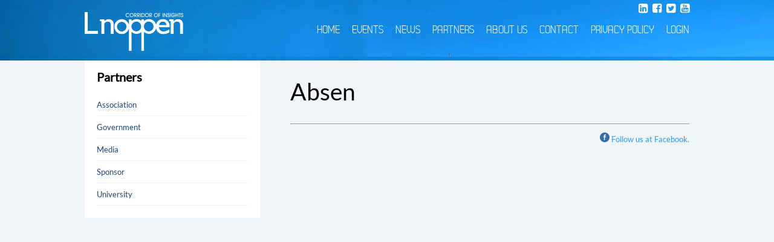

--- FILE ---
content_type: text/css
request_url: https://www.lnoppen.com/wp-content/themes/noppen/style.css
body_size: 5661
content:
/*
Theme Name: LNoppen
Theme URI: http://www.webit.be
Author: Y. Dutré
Author URI: http://webit.be/
*/
@charset "utf-8";
/* CSS Document */
@font-face {
    font-family: 'dekarregular';
    src: url('fonts/dekar-webfont.eot');
    src: url('fonts/dekar-webfont.eot?#iefix') format('embedded-opentype'),
         url('fonts/dekar-webfont.woff') format('woff'),
         url('fonts/dekar-webfont.ttf') format('truetype'),
         url('fonts/dekar-webfont.svg#dekarregular') format('svg');
    font-weight: normal;
    font-style: normal;

}
@font-face {
    font-family: 'bankgothic_lt_btlight';
    src: url('fonts/bankgothic-light-webfont.eot');
    src: url('fonts/bankgothic-light-webfont.eot?#iefix') format('embedded-opentype'),
         url('fonts/bankgothic-light-webfont.woff') format('woff'),
         url('fonts/bankgothic-light-webfont.ttf') format('truetype'),
         url('fonts/bankgothic-light-webfont.svg#bankgothic_lt_btlight') format('svg');
    font-weight: normal;
    font-style: normal;

}
@font-face {
	font-family: 'codropsicons';
	src:url('fonts/codropsicons/codropsicons.eot');
	src:url('fonts/codropsicons/codropsicons.eot?#iefix') format('embedded-opentype'),
		url('fonts/codropsicons/codropsicons.woff') format('woff'),
		url('fonts/codropsicons/codropsicons.ttf') format('truetype'),
		url('fonts/codropsicons/codropsicons.svg#codropsicons') format('svg');
	font-weight: normal;
	font-style: normal;
}

@font-face {
    font-family: 'Lato-Black';
	src:url('fonts/Lato-Black.eot');
	src:url('fonts/Lato-Black.eot?#iefix') format('embedded-opentype'),
		url('fonts/Lato-Black.woff') format('woff'),
		url('fonts/Lato-Black.ttf') format('truetype'),
		url('fonts/Lato-Black.svg#Lato-Black') format('svg');
	font-weight: normal;
	font-style: normal;
}
@font-face {
    font-family: 'Lato-Bold';
	src:url('fonts/Lato-Bold.eot');
	src:url('fonts/Lato-Bold.eot?#iefix') format('embedded-opentype'),
		url('fonts/Lato-Bold.woff') format('woff'),
		url('fonts/Lato-Bold.ttf') format('truetype'),
		url('fonts/Lato-Bold.svg#Lato-Bold') format('svg');
	font-weight: normal;
	font-style: normal;
}
@font-face {
    font-family: 'Lato-Regular';
	src:url('fonts/Lato-Regular.eot');
	src:url('fonts/Lato-Regular.eot?#iefix') format('embedded-opentype'),
		url('fonts/Lato-Regular.woff') format('woff'),
		url('fonts/Lato-Regular.ttf') format('truetype'),
		url('fonts/Lato-Regular.svg#Lato-Regular') format('svg');
	font-weight: normal;
	font-style: normal;
}
@font-face {
    font-family: 'Lato-Light';
	src:url('fonts/Lato-Light.eot');
	src:url('fonts/Lato-Light.eot?#iefix') format('embedded-opentype'),
		url('fonts/Lato-Light.woff') format('woff'),
		url('fonts/Lato-Light.ttf') format('truetype'),
		url('fonts/Lato-Light.svg#Lato-Light') format('svg');
	font-weight: normal;
	font-style: normal;
}
@font-face {
    font-family: 'Lato-Hairline';
	src:url('fonts/Lato-Hairline.eot');
	src:url('fonts/Lato-Hairline.eot?#iefix') format('embedded-opentype'),
		url('fonts/Lato-Hairline.woff') format('woff'),
		url('fonts/Lato-Hairline.ttf') format('truetype'),
		url('fonts/Lato-Hairline.svg#Lato-Hairline') format('svg');
	font-weight: normal;
	font-style: normal;
}
html,body{
	font-family: 'Lato-Regular';
	margin: 0;
	padding: 0;
	background: #FFF;
	height: 100%;
	font-size: 13px;
}
.banner{

}

.morelink{
	padding: 5px 10px;
	text-align: center;
	border: 2px solid #000;
	color: #000;
	text-decoration: none;
	margin-top: 20px;
	text-transform: uppercase;
	-webkit-transition: all 0.2s ease-in-out;
	-moz-transition: all 0.2s ease-in-out;
	transition: all 0.2s ease-in-out;
}
.morelink:hover{
	background: #000;
	color: #fff;
	-webkit-transition: all 0.2s ease-in-out;
	-moz-transition: all 0.2s ease-in-out;
	transition: all 0.2s ease-in-out;
}
#menu{
	position: absolute;
	margin: 0;
	padding: 0;
	top: 0;
	border-top: 3px solid #1e3657;
	width: 100%;
	background: rgba(33,69,119,0.4);
	height: 100px;
	z-index: 99998;
}
/* START */
nav ul ul {
	display: none;
}
nav ul li:hover > ul {
	display: block;
}
nav ul {
	display: inline-table;
}
nav ul:after {
	content: ""; clear: both; display: block;
}
nav ul li {
	float: left;
}
nav ul li:hover {

}
nav ul li:hover a {
	color: #fff;
}
nav ul li a {
	display: block;
}
nav ul ul {
	background: rgba(43,127,197, 0.5);
	border-radius: 0px;
	padding: 0;
	position: absolute;
	z-index: 99999;
}
nav ul ul li {
	float: none;
	position: relative;
	display: block;
	-webkit-transition: all 0.2s ease-in-out;
	-moz-transition: all 0.2s ease-in-out;
	transition: all 0.2s ease-in-out;
}
nav ul ul li a{ display: block; float: none; }
header .sub-menu{
	margin: 0;
}
header .sub-menu li{
	display: block;
}
nav ul ul li a {
	padding: 5px 0px;
	color: #fff;
}
nav ul ul ul {
	position: absolute; left: 100%; top:0;
}
/* END */
img{ border: none; }
.oudebrowser{
	height: auto;
	text-align: center;
	padding-top: 15%;
}
#oudebrowserLogo{
	padding-top: 7%;
	margin-bottom: 5em;
}
.oudebrowser h1{
	font-family: 'Lato-Light';
	font-weight:300;
	margin: 0;
	font-size:2.5em;
	color:#FF0000;
}
.oudebrowser h2{
	font-family: 'Lato-Regular';
	font-weight:500;
	font-size:1.2em;
	color:#222;
}
.oudebrowser ul{
	list-style-type: none;
	margin: 0;
	padding: 0;
	position: absolute;
	left: 50%;
	margin-left: -240px;
	margin-top: 2em;
}
.oudebrowser ul li{
	font-family: 'Lato-Regular';
	float: left;
	font-size:0.7em;
	margin-left: 2em;
	color:#676767;
}
.oudebrowser ul li a{
	text-decoration: none;
	color:#676767;
}
.oudebrowser ul li a:hover{
	filter:alpha(50);
}
.menushadow{
	border-bottom: thin solid #fff;
}
.wrap{
	width: 80%;
	max-width: 1600px;
	margin: 0 auto;
	padding: 0;
	/*overflow: auto;*/
	/* min-height: 100%; */
	position: relative;
}
.social.newsarea{
	position: relative;
	margin-bottom: 4em;
}
.social.newsarea .fa{
	font-size: 40px;
	margin-left: 0px;
	margin-right: 10px;
}
.social {
    position: absolute;
    top: 5px;
    right: 0;
    color: #ffffff;
}
.social .fa{
    color: #ffffff;
    font-size: 18px;
	margin-left: 5px;
}
section{ clear: both; }
.clear{ clear: both; }
#header{

}
.headerhome{
	background: #ececec;
	background: fixed;
	background-image: url('images/slider_1.jpg');
	background-size: 100%;
	height: 560px;
}
.headernormal{
	background: #ececec;
	background: fixed;
	background-image: url('images/headerbg.jpg');
	background-size: 100%;
	height: 100px;
}
#header h1{
	margin: 20px 0 0 0;
	padding: 0;
	float: left;
}
#header .menu{
	margin: 40px 0 0 0;
	padding: 0;
	float: right;
	list-style: none;
}
#header .menu li{
	display: inline-block;
	*display: inline;
	zoom: 1;
	margin-left: 20px;
}
#header .menu li ul li{
	display: block;
	margin: 0;
	padding: 8px 5px;
}
#header .menu li a{
	text-decoration: none;
	color: #fff;
	font-family: 'dekarregular';
	font-size: 18px;
	text-transform: uppercase;
	-webkit-transition: all 0.2s ease-in-out;
	-moz-transition: all 0.2s ease-in-out;
	transition: all 0.2s ease-in-out;
	border-b ottom: thin solid #000;
}
#header .menu li a:last-child{
	border: none;
}
#header .current-menu-item > a{
	/*color: #1e3657;
	padding: 5px 10px;*/
}
#header li a:hover{

}

#header h2{
	font-family: 'Lato-Hairline';
	font-weight: 100;
	color: #fff;
	font-size: 50px;
	line-height: 60px;
	font-weight: 100;
	text-align: left;
	margin-top: 200px;
	font-weight: 100;
	float: left;
	width: 50%;
	display: block;
}
/* FILTER */

#filter{
	color: #fff;
	float: right;
	width: 30%;
	clear: none;
	margin-top: 200px;
}
#filter h3{
	text-transform: uppercase;
	font-size: 30px;
	font-weight: 100;
	padding: 0;
	margin: 0;
	margin-bottom: 0.5em;
}
#filter select{
	border: none;
	background: #fff;
	font-family: 'dekarregular';
	color: #1e3657;
	padding: 10px 20px 10px 20px;;
	text-transform: uppercase;
	width: 100%;
	height: 3.5em;
	margin-bottom: 1em;
}
#filter input{
	color: #fff;
	padding: 13px 20px;
	background: #000;
	font-size: 10px;
	text-transform: uppercase;
	text-align: center;
	border: none;
	-webkit-appearance: none;
}
#filter #searchbutton{
	cursor: pointer;
}
/* CONFERENCE BANNERS*/
#conferencebanners{
    padding: 0 5%;
    margin-top: 3em;
    margin-bottom: 5em;
}
#conferencebanners .contentbox{
	max-width: 900px;
	margin: 0 auto;
}
#conferencebanners h2{
	font-family: 'Lato-Light';
	font-weight: 300;
	text-transform: uppercase;
	color: #1e3657;
	margin-bottom: 2em;
}

#conferencebanners .conItem{
    width: 48%;
    margin: 0;
    margin-bottom: 1em;
    float: left;
    margin-right: 4%;
}
#events .conItem{
    margin-bottom: 1em;
}
#conferencebanners .conItem:nth-child(2n){
    margin-right: 0%;
}
#conferencebanners .conItem a, #events .conItem a{
    text-decoration: none;
}
#conferencebanners .conItem img, #events .conItem img{
    display: block;
    width: 100%;
    margin: 0 auto;
}
#conferencebanners .conItem h3, #events .conItem h3{
	color:#fff;
    margin: 0;
    padding: 0;
    width: 100%;
    margin-top: 1em;
    text-align: center;
}

/* UPCOMMING EVENTS */
#upcomming_events{
	width: 100%;
}
#upcomming_events h2{
	font-family: 'Lato-Light';
	font-weight: 300;
	text-transform: uppercase;
	color: #1e3657;
	margin-bottom: 2em;
}

#upcomming_events ul{
	margin: 20px 0;
	padding: 0;
	line-height: none;
}
#upcomming_events li{
	width: 50%;
	float:left;
	display:inline;
	margin: 0 0 20px 0;
    min-height: 90px;
}
#upcomming_events li img{
	float: left;
	margin: 0 20px 0 0;
	padding: 5px;
	background: #ececec;

}
#upcomming_events li a{
	width: 100%;
}
#upcomming_events li h4{
	font-family: 'Lato-Regular';
	font-weight: 400;
	margin: 0;
	padding: 0;
	font-size: 13px;
	float: left;
	width: 55%;
}
#upcomming_events li a{
	text-decoration: none;
	color: #1e3657;
	text-shadow: 1px 1px 1px #fff;
}
#upcomming_events #more_events{
	margin-top: 2em;
}
#upcomming_events #next_events{
	float: right;
	font-family: 'Lato-Bold';
	color:#FFF;
	font-weight: 700;
	font-style: italic;
	text-align: center;
	text-decoration: none;
	text-shadow: 0 1px 2px #555;
	padding-top: 5px;
	display: block;
	width: 122px;
	height: 29px;
	background: url(images/next-btn.png) top center no-repeat;
	font-size: 16px;
}
#upcomming_events #next_events:hover{
	background-position:center center;
}
#upcomming_events #next_events:active{
	background-position:bottom center;
}
#upcomming_events #prev_events{
	float: left;
	font-family: 'Lato-Bold';
	color:#FFF;
	font-weight: 700;
	font-style: italic;
	text-align: center;
	text-decoration: none;
	text-shadow: 0 1px 2px #555;
	padding-top: 5px;
	display: block;
	width: 122px;
	height: 29px;
	background: url(images/prev-btn.png) top center no-repeat;
	font-size: 16px;
}
#upcomming_events #prev_events:hover{
	background-position:center center;
}
#upcomming_events #prev_events:active{
	background-position:bottom center;
}

/* CONTENT */
#content{
	background:url(images/map-dots.png) center center no-repeat #4b4e51;
	width: 100%;
	font-family: 'Lato-Regular';
	color:#fff;
	margin: 2em 0;
	height: auto;
}
#content #news{
	width: 55%;
	float: left;
	margin-top: 1em;
}
#content #news h2{
	font-family: 'dekarregular';
	font-weight:100;
	text-transform: uppercase;
	letter-spacing: 2px;
	margin-bottom: 2em;
}
#content #news .newsItem{
	letter-spacing: 1px;
	color:#fff;
	margin-bottom: 4em;
	font-weight: 200;
	font-size:0.9em;
}
#content #news .newsItem img{
	float: left;
	max-width: 30%;
	height: auto;
	margin-right: 1em;
}
#content #news .newsItem h3{
	color:#fff;
}
#content #testimonials{
	width: 40%;
	float: right;
	margin-top: 1em;
}
#content #testimonials h2{
	font-weight:100;
	text-transform: uppercase;

	letter-spacing: 2px;
	margin-bottom: 2em;
	font-family: 'dekarregular';
}
#content #testimonials input{
	width: 65%;
	font-family: 'Lato-Regular';
	font-style: italic;
	display: block;
	background: #FFFFFF;
	color:#777;
	border:none;
	float: left;
	padding: 0.6em 0.5em;
	margin-bottom: 4em;
	font-size: 16px;
}
#content #testimonials #register{
	font-family: 'Lato-Bold';
	font-weight: 700;
	font-size: 16px;
	display: block;
	background: #d2d2d2;
	font-style: italic;
	border:none;
	float: left;
	padding:0.6em 1em;
	color:#214577;
	width: 30%;
}
#content #testimonials .testimonial{
	background: #FFF;
	border-radius: 10px;
	color:#666;
	margin-top: 1em;
	margin-bottom: 3em;
}
#content #testimonials .testimonial h3{
	padding:0.5em 0em 0em 0.7em;
	margin: 0;
	color:#112f6c;
}
#content #testimonials .testimonial p{
	padding:0 1em 1em 1em;
}
#content #testimonials .person{
  float:right;
  display: block;
  background: url(images/arrow.png) center top no-repeat;
  height: 30px;
  margin-right: 1em;
  margin-top: -1.3em;
  font-weight: 400;
  color:#FFF;
  padding-top: 12px;
}
#more-testimonials{
	float: right;
	font-family: 'Lato-Bold';
	color:#FFF;
	font-weight: 700;
	font-style: italic;
	text-align: center;
	text-decoration: none;
	text-shadow: 0 1px 2px #555;
	padding-top: 5px;
	display: block;
	width: 122px;
	height: 29px;
	background: url(images/next-btn.png) top center no-repeat;
	margin-top: 2em;
	font-size: 16px;
}
#more-testimonials:hover{
	background-position:center center;
}
#more-testimonials:active{
	background-position:bottom center;
}
/* TIMELINE */
#timeline{
	/*	height: 650px; /* AUTO HEIGHT BY PLUGIN */
	background: #fff;
}
/* FOOTER */
.home #footer{
		position: relative;
	}
#footer{
	height: 40px;
	font-family: 'Lato-Regular';
	background: #4b4e51;
	font-size: 12px;
	text-transform: uppercase;
	color: #fff;
	width: 100%;
	margin: 0;
	position: relative;
	bottom:0;
}
#footer p:nth-child(1){
	float: left;
	font-weight: 300;
}
#footer p:nth-child(2){
	float: right;
	font-weight: 300;
}
#footer a{
	color: #fff;
	text-decoration: none;
}
/* ====================== EVENTS ========================== */
#header.page{
	height: 0;
}
#page{
	color:#214577;
}
#page select{
	border: none;
	background: #FFF;
	font-family: 'dekarregular';
	color: #214577;
	padding: 10px 20px 10px 20px;;
	text-transform: uppercase;
	width: 33%;
	height: 3em;
	font-size:0.8em;
	margin-bottom: 1em;
}
#page h1{
	font-family: 'dekarregular';
	font-size: 2.500em;
	font-weight: normal;
	margin: 3em 0 0.3em 0;
	text-transform: uppercase;
}
#eventlist{
	margin: 1em 0;
	padding: 0 0 2em 0;
	border-top:1px solid #ccc;
	border-bottom:1px solid #ccc;
	font-family: 'Lato-Regular';
}
.event{
	display: block;
	width: 33%;
	float: left;
	margin-top: 2em;
	text-decoration: none;
	color:#214577;
	transition:all 0.5s ease;
	-webkit-transition:all 0.5s ease;
}
.event:hover{
	background:#FFF;
	opacity: 0.5;
}
.event img{
	float: left;
	max-width: 100%;
	margin-right: 1em;
}
.event h2{
	font-weight:700;
	margin: 0;
	font-size:1.563em;
	letter-spacing: 1px;
}
.event h3{
	font-weight:200;
	font-size:0.938em;
	letter-spacing: 1px;
}
.event h4{
	font-weight: 100;
	font-size:2.813em;
	display: inline-block;
	width: 75px;
	height: 69px;
	background: url(images/calender.png);
	margin: 0;
	padding: 30px 0 0 0;
	text-align: center;
	line-height: 60%;
}
.event h4 span{
	font-size:0.60em;
	text-transform: uppercase;
}
/* ====================== ABOUT ========================== */
#about_submenu{
	width: 100%;
	padding: 0 0 2em 0;
	border-bottom:1px solid #ccc;
}
#about_submenu a{
    font-family: 'Lato-Black';
	font-size:0.938em;
	font-weight: 900;
	margin-right: 2em;
	text-decoration: none;
	color:#214577;
	text-shadow: 0 1px 2px #aaa;
	letter-spacing: 1px;
}
.about_section{
	padding-bottom: 5em;
}
.about_section h2{
	font-family: 'Lato-Bold';
	font-weight: 700;
	text-transform: uppercase;
	letter-spacing: 1px;
}
.about_section .column{
	width: 49%;
	float: left;
	font-family: 'Lato-Light';
	font-weight:300;
	line-height: 150%;
	letter-spacing: 1px;
	font-size:0.938em;
}
.about_section .column:nth-child(odd){
	float: right;
}
.history{
	background: url(images/history_bg.jpg) center center;
	background-size: cover;
	width: 100%;
	color:#FFF;
	padding-top: 3em;
}
.column_one-third{
	width: 30%;
	float: left;
	font-family: 'Lato-Regular';
}
.column_one-third h3{
	font-weight:100;
}
/* EVENTS */
*:focus
{
    outline: none;
}
#events{
	padding: 0;
	margin: 0;
	background: rgb(241, 244, 249);
	position:relative;
	height:auto;
	min-height:87%;
}
#events #left h2{
	clear: both;
}
#events #left{
	width: 25%;
	min-width: 25%;
	float: left;
	padding: 0 20px 20px 20px;
	background: #fff;
	display: block;
}

#events #left .input{
	width: 70%;
	border: thin solid #ececec;
	font-family: 'Lato-Regular';
	float:left;
	height: 33px;
	padding: 0 5px;
}
#events #left .search{
	padding: 0;
	margin:0;
	width: 35px;
	height: 35px;
	float:left;
	background: #ececec;
	border: none;
	background-image: url('images/search.png');
	background-repeat: no-repeat;
	background-position: center center;
}
#events #left ul{
	margin: 0;
	padding: 0;
	list-style: none;
}
#events #left ul li{
	display: block;
	border-bottom: thin solid #f1f4f9;
}
#events #left ul li a{
	text-decoration: none;
	padding: 10px 0;
	display: block;
	color: #214577;
	-webkit-transition: all 0.2s ease-in-out;
	-moz-transition: all 0.2s ease-in-out;
	transition: all 0.2s ease-in-out;

}
#events #left ul li a:hover{
	background: #e9edf5;
	-webkit-transition: all 0.2s ease-in-out;
	-moz-transition: all 0.2s ease-in-out;
	transition: all 0.2s ease-in-out;
	background-image: url('images/icon.png');
	background-repeat: no-repeat;
	background-position: left center;
	padding-left: 25px;
}
#events #right{
	width: 70%;
	float: right;
	padding: 0;
	margin-bottom: 5em;
	line-height: 150%;
}
#events #right ul{
	margin: 0;
	padding: 0;
	list-style: none;
	width: 100%;
}
#events #right ul:after{
	content: '';
    display: block;
    clear: both;
}
#events #right #partners li{
	*display: inline;
	display: inline-block;
	zoom: 1;
	width: 23%;
	float: left;
	margin: 0 2% 2% 0;
}
#events #right #partners li a{
	text-align:center;
	height: 130px;
	padding: 10px 20px;
	background: #fff;
	display: block;
	color: #333;
	text-decoration: none;
	font-size: 12px;
	-webkit-transition: all 0.2s ease-in-out;
	-moz-transition: all 0.2s ease-in-out;
	transition: all 0.2s ease-in-out;

}
#events #right #partners li a:hover{

	background: #ececec;

}
#events #right #partners li a img{
	float: left;
	width: 30%;
}

#events #right #partners li h3{
	float: right;
	text-align: left;
	width: 60%;
	margin: 0;
	padding: 0;
}
#events #right #partners li h3:after{
	content: '';
	clear: both;
	display: block;
}
#events #right ul li{
	*display: inline;
	display: inline-block;
	zoom: 1;
	width: 48%;
	float: left;
	margin: 0 2% 2% 0;
}
#events #right.upcoming ul .indekijker {
    width: 48%;
}
#events #right ul .indekijker{
	*display: inline;
	display: inline-block;
	zoom: 1;
	width: 100%;
	float: left;
	margin: 0 0 2% 0;

}
#events #right ul .indekijker a{
	background: #1188E6;
	color: #fff;
}
#events #right ul .indekijker a:hover{
	background: #3d9de8;
}
#events #right ul .indekijker a h3{
	color: #fff;
}
#events #right ul li a{
	height: 250px;
	padding: 10px 20px;
	background: #fff;
	display: block;
	color: #333;
	text-decoration: none;
	font-size: 12px;
	-webkit-transition: all 0.2s ease-in-out;
	-moz-transition: all 0.2s ease-in-out;
	transition: all 0.2s ease-in-out;
	border-bottom: 3px solid #FFF;
}
#events #right ul li a:hover{
	border-bottom: 3px solid rgba(33,69,119,0.4);
	-webkit-transition: all 0.2s ease-in-out;
	-moz-transition: all 0.2s ease-in-out;
	transition: all 0.2s ease-in-out;
}
#events #right ul li:nth-child(2n){
	float:right;
	margin: 0 0 2% 0;
}
#events #right ul li a img{
	width: 30%;
	background: #fff;
	padding: 1%;
	border: thin solid #ccc;
	float: left;
	margin: 0 2% 2% 0;
}
#events #right ul li a h3{
	font-size: 15px;
	color: #214577;
}
#events #right ul li a .date{

}
#events #right ul li.banners{
	width: 100%;
}
#events #right ul li.banners a{
	height: auto;
}
#events #right ul li.banners a img{
	width: 98%;
    float: none;
    margin: 0;
    padding: 0;
    background-color: transparent;
    border: none;
}
/* #events.singleevents #right ul{
    column-count: 2;
	column-gap: 5em;
}
#events.singleevents #right ul li{
	display: block;
    float: none;
    margin: 0;
    float: none;
    width: 100%;
    padding-left: 15px;
    position: relative;
}
#events.singleevents #right ul li:before{
    content: "\f111";
    font-family: FontAwesome;
    font-style: normal;
    font-weight: normal;
    text-decoration: inherit;
    position: absolute;
    top: 0;
    left: 0;
    font-size: 1px;
}
#events.singleevents #right ul li:nth-child(2n){
	float:none;
	margin: 0;
} */
/* #events.singleevents #right table{
	border: none;
    font-size: 13px;
}
#events.singleevents #right table tr{
	height: auto !important;
}
#events.singleevents #right table td{
	padding: 10px;
    border: none;
}
#events.singleevents #right table h4{
    font-size: 1em;
    text-transform: uppercase;
    margin: 0;
    padding: 0;
}
#events.singleevents #right table strong{
    font-size: 1em;
} */
#events.singleevents ul.filter{
    display: block;
    list-style: none !important;
    text-align: center;
    margin-bottom: 2em !important;
}
#events.singleevents ul.filter li{
    display: inline-block !important;
    width: auto !important;
    float: none !important;
    margin: 1em !important;
    padding: 0.5em 1.5em !important;
    font-weight: 700 !important;
    font-size: 16px !important;
    background: #d2d2d2 !important;
    border: none !important;
    color: #214577 !important;
    cursor: pointer !important;
}
#events.singleevents ul.filter li.open{
    background: #214577 !important;
    color: #ffffff !important;
}
#events.singleevents .blocks .block{
    display: none;
}
#events.singleevents .blocks .block:first-child{
    display: block;
}
#events.singleevents #right form{
	margin: 0 auto;
    max-width: 400px;
}
#events.singleevents #right form input{
	padding: 5px 10px;
    border: 1px solid #4b4e51;
    font-size: 13px;
    font-style: normal;
    width: 100%;
    max-width: 400px;
}
#events.singleevents #right form textarea{
	padding: 5px 10px;
    border: 1px solid #4b4e51;
    font-size: 13px;
    font-style: normal;
    width: 100%;
    max-width: 400px;
}
#events.singleevents #right form input[type='submit']{
	background-color: #4b4e51;
    color: #ffffff;
    cursor: pointer;
}
#events.singleevents #right h2{
	margin-bottom: 10px;
}
#events.singleevents .banner{
	width: 100%;
}
#events.singleevents .banner img{
	max-width: 100%;
}

#news .wrap{
	width: 70%;
	margin: 0 auto;
}
#news article{
	margin: 0;
	padding: 0;
}
#news .article{
	height: auto;
	padding: 20px 0;
	/*height: 230px;*/
	clear: both;
	background: #fff;
}
#news .article:nth-child(2n+2){
	background: rgb(241, 244, 249);
}
#news .article img{
	border-radius: 150px;
	-moz-border-radius: 150px;
	-webkit-border-radius: 150px;
	margin: 0 5% 0 0;
	width: 15%;
	float: left;
}
#news .newscontent{
	width: 75%;
	float: right;
}

#news .more{
	float: left;
	font-family: 'Lato-Bold';
	color:#FFF;
	font-weight: 700;
	font-style: italic;
	text-align: center;
	text-decoration: none;
	text-shadow: 0 1px 2px #555;
	padding-top: 5px;
	display: block;
	width: 122px;
	height: 29px;
	background: url(images/next-btn.png) top center no-repeat;
	font-size: 16px;
}
#news .more:hover{
	background-position:center center;
}
#news .more:active{
	background-position:bottom center;
}
/* SLIDER */
#slideshow {
	margin:0;
	width: 40%;
	padding: 0 5%;
	/* height:100%; */
	position:relative;
	float: left;
}
#slideshow #slidesContainer {
  margin:0 auto;
  width:100%;
  overflow:auto; /* allow scrollbar */
  position:relative;
}
#slideshow #slidesContainer .slide {
  margin:0 auto;
  width: 75%; /* reduce by 20 pixels of #slidesContainer to avoid horizontal scroll */
}

/* SLIDER2 */
#slideshow2 {
	margin:0;
	width: 40%;
	padding: 0 5%;
	/* height:100%; */
	position:relative;
	float: right;

}
#slideshow2 #slidesContainer {
  margin:0 auto;
  width:100%;
  overflow:auto; /* allow scrollbar */
  position:relative;
}
#slideshow2 #slidesContainer .slide {
  margin:0 auto;
  width: 75%; /* reduce by 20 pixels of #slidesContainer to avoid horizontal scroll */
}

#right input{
	width: 65%;
	font-family: 'Lato-Regular';
	font-style: italic;
	display: block;
	background: #FFFFFF;
	color:#777;
	border:none;
	padding: 0.6em 0.5em;
	font-size: 16px;
}
#right #cmd_login{
	font-family: 'Lato-Bold';
	font-weight: 700;
	font-size: 16px;
	display: block;
	background: #d2d2d2;
	font-style: italic;
	border:none;
	float: left;
	padding:0.6em 1em;
	color:#214577;
	width: 30%;
}
#galleria{
	height: 500px;
	margin-bottom: 20px;
}
#right h2{
	font-size:3em;
	font-weight: 200;
	line-height: 100%;
}

.single .cal{
	background-image: url('images/calendar.png');
	background-repeat: no-repeat;
	background-position: 20px center;
	height: 38px;
	padding: 20px 20px 0 50px;
	font-weight: 800;
	float: right;
	width: 30%;
	border: 2px solid #000;
	margin-left: 2em;
}

#downloads a{
	color: #000;
	text-decoration: none;
}
.vco-storyjs .vco-feature h2, .vco-storyjs h2.start{
	font-family: 'Lato-Regular';
}
#menuTrigger{
	display: none;
}
input{
	-webkit-appearance: none;
	border-radius: 0;
}
#right a, #left a, #right a span, #left a span{
	color:#289AF9;
	text-decoration:none;
}
#right h5{
	color:#289AF9;
	font-size:2em;
	line-height: 100%;
}
#right table{
	line-height: 120%;
}
#right table td{
	border-bottom:1px solid #ccc;
	border-left:1px solid #ccc;
	padding-left: 2%;
}
.blok{
	display: block;
	width: 40%;
	margin: 2.5%;
	padding: 2.5%;
	float: left;
	background: #289af9;
	color:#FFF;
        height: 150px;
}
blockquote{
	display: block;
	width: 90%;
	margin: 2.5%;
	padding: 2.5%;
	float: left;
	background: #289af9;
	color:#FFF;
}
#map-canvas{
	width: 100%;
	height: 560px;
}
#events #right.fullWidth{
	width: 100%;
}
/*///////////////////////////////// RESPONSIVE ///////////////////////////////*/
@media screen and (max-width:1649px){
	.wrap{
		max-width: 1200px;
	}
	#filter{
		width: 40%;
	}
	#header h2{
		width: 60%;
	}

	#events #right{
		width: 68%;
	}
	#events #right #partners li{
		width: 48%;
	}
}

@media screen and (max-width:1366px){
	.wrap{
		max-width: 1000px;
	}

	#header h2{
		font-size:3em;
	}
	#events #right{
		width:66%;
	}
	#upcomming_events li{ width: 100%; }
	#events #right #partners li{
		width: 48%;
	}
}
@media screen and (max-width:1280px){
	.wrap{
		max-width: 1000px;
	}

	#header h2{
		font-size:3em;
	}
	#events #right{
		width:66%;
	}
}
@media screen and (max-width:1080px){
	.headerhome{
		height: 600px;
		background-size:cover;
		background-attachment: scroll;
	}
	.wrap{
		max-width: 900px;
	}
	#filter{
		width: 100%;
		float: none;
		margin-top: 0;
	}
	#upcomming_events li{
		width: 100%;
	}
	#header h2{
		font-size:3.5em;
		line-height: 100%;
		width: 100%;
		float: none;
		margin-top: 0;
		padding-top: 3em;
		text-align: center;
	}
	#header h2, #filter h3, #content #news .newsItem{
		font-weight: 300;
	}
	#filter select{
		font-size:1.25em;
		height: 35px;
	}
	#events #right{
		width:68%;
	}
	#events #right ul li{
		width: 49%;
	}
	#content #testimonials input{
		width: 60%;
	}
	#header .menu{
		margin-top: 40px;
	}
}
@media screen and (max-width:870px){
	.wrap{
		max-width: 600px;
	}

	#menuTrigger{
		display: block;
		width: 30px;
		height: 22px;
		background-image: url(images/menuTrigger.png);
		background-position: center top;
		background-size:30px 45px;
		position: absolute;
		top:2.7em;
		right:0%;
		cursor: pointer;
		z-index: 5;
		transition:background-position ease 0.5s;
		-webkit-transition:background-position ease 0.5s;
		-moz-transition:background-position ease 0.5s;
		-webkit-transform: translateZ(0);
	   -moz-transform: translateZ(0);
	   -ms-transform: translateZ(0);
	   -o-transform: translateZ(0);
	   transform: translateZ(0);

	}

	#right h2{
		margin-bottom: 20px;
	}



	.si-icons span {
		display: inline-block;
		width: 64px;
		height: 64px;
		margin: 40px 30px;
		cursor: pointer;
		background-repeat: no-repeat;
		background-position: center center;
	}

	.si-icons-hover span {
		width: 128px;
		height: 128px;
		margin: 50px 40px;
	}
	#header .menu{
		margin-top: -50em;
		width: 100%;
		background: #1e3657;
		padding: 2em 0;
		position: absolute;
		left: 0;
		z-index: 4;
		-webkit-transform: translateZ(0);
	   -moz-transform: translateZ(0);
	   -ms-transform: translateZ(0);
	   -o-transform: translateZ(0);
	   transform: translateZ(0);
	}
	#header .menu li{
		display: block;
		text-align: center;
		margin: 1em 0;
		padding-bottom: 0.5em;
		border-bottom: 1px solid #173154;
		float: none;
	}
	#header .menu li a{
		font-size:1.8em;
	}
	#header .sub-menu{
		margin: 0;
		padding: 0;
		list-style: none;
		width: 100%;
		display: block;
	}
	#header .sub-menu li{
		display: block;
		text-align: center;
		margin: 1em 0;
		padding-bottom: 0.5em;
		border-bottom: 1px solid #173154;
		float: none;
	}
	nav ul ul{
		position: relative;
	}
	nav ul ul li a {
		padding: 5px 0px;
		color: #fff;
	}

	#filter{
		width: 100%;
		float: none;
		margin-top: 0;
	}

	#upcomming_events li{
		width: 100%;
	}
	#header h2{
		font-size:3.5em;
		line-height: 100%;
		width: 100%;
		float: none;
		margin-top: 0;
		padding-top: 3em;
		text-align: center;
	}
	#filter #searchbutton{
		float: right;
		width: 100%;
	}

	#events #right{
		width:66%;
		margin-bottom: 3em;
	}
	#content{
		padding-bottom: 2em;
	}
	#content #news .newsItem h3{
		font-size: 1.5em;
		font-weight: 700;
	}
	#content p{
		font-weight: 500;
		font-size:1.2em;
	}
	#content #news{
		width: 100%;
	}
	#content #testimonials{
		width: 100%;
		float: none;
	}
	#content #testimonials h2{
		margin-bottom: 0;
	}
	#content #testimonials input{
		width: 67%;
	}
	#events #left{
		width: 95%;
		padding: 2.5%;
		float: none;
		position: relative;
	}
	#events #right{
		width: 100%;
		float: none;
	}
	#events #left ul li{
		width: 50%;
		float: left;
	}
	#events #right ul li{
		width: 49%;
	}
	#news .article{
		height: auto;
	}
	#footer{
		position: relative;
	}
	.login #right input{
		width: 100%;
	}
	.login #right #cmd_login{
		width: 100%;
	}
    #conferencebanners .conItem{
        width: 100%;
        margin-right: 0%;
    }
}
@media screen and (max-width:720px){
	#header h2{
		font-size:3.2em;
	}
	#upcomming_events li{
		width: 100%;
	}
	#events #right #partners li { width: 100%; }
	#events #right #partners li a img { width: 25%; }
	#content{
		padding-bottom: 2em;
	}
	#content #testimonials input{
		margin-bottom: 0;
		width: 70%;
		padding: 2% 2.5%;
	}
	#content #testimonials #register{
		width: 25%;
		padding: 2% 5%;
	}
	#events #right ul{
		margin-top: 2em;
	}
	#events #left ul{
		margin-bottom: 1em;
	}
	#events #left h2{
		padding-top: 1em;
	}
	#slideshow{
		float: none;
		width: 90%;
	}
	#slideshow2{
		float: none;
		width: 90%;
	}
    #events.singleevents #right ul{
        column-count: 1;
    }
}
@media screen and (max-width:585px){
	#header h2{
		font-size:2.8em;
		padding-top: 4em;
	}
	#events #right ul li{
		width: 100%;
		float: none;
	}
	#events #right ul li a{
		height: auto;
		padding-bottom: 5em;
	}
	.events #events #left{
		position: relative;
		height: 100%;
		padding-bottom: 1em;
	}
	#events #left{
		width: 92%;
		text-align: center;
	}
	#events #left ul li{
		width: 100%;
	}
	.single .cal{
		width: 60%;
		float: none;
		margin-left: 0;
		padding-right:0;
		padding-top: 15px;
		background-position: 20px 12px;
	}
	#right table tr{
		display: block;
		width: 100%;
	}
	#right table td{
		border-bottom:1px solid #ccc;
		border-left:none;
		padding-bottom: 2em;
		display: block;
		width: 100%;
	}
    #events.singleevents #right table td{
    	display: table-cell;
    }
}
@media screen and (max-width:465px){
	.headerhome{
		height: 550px;
	}
	#header h2{
		font-size:2.2em;
		padding-top: 4em;
	}
	#filter h3{
		text-align: center;
	}
	#events #right ul li a{
		padding-bottom: 2em;
	}
	#map-canvas{
		height: 200px;
	}
	#testimonials .blok{
		width: 95%;
		padding: 2.5%;
	}
	#slideshow{
		width: 90%;
	}
	#slideshow2{
		width: 90%;
	}
}
@media screen and (max-width:350px){
	.headerhome{
		height: 800px;
	}
	#menu{
		position: absolute;
	}
	#header h2{
		font-size:3em;
	}
	#content #testimonials input{
		width: 60%;
	}
	#content #testimonials #register{
		width:35%;
	}
	#events #left{
		width: 85%;
	}
	.single .cal{
		width:79%;
	}
	#news .article img{
		float: none;
		width: 100%;
	}
	#news .newscontent{
		width: 100%;
		float: none;
	}
}


--- FILE ---
content_type: application/javascript
request_url: https://www.lnoppen.com/wp-content/themes/noppen/js/galleria-1.3.2.min.js
body_size: 22671
content:
!function(t,e,i){var n=this,a=n.document,r=t(a),o=t(n),s=Array.prototype,l=1.32,c=true,u=3e4,h=false,f=navigator.userAgent.toLowerCase(),d=n.location.hash.replace(/#\//,""),p=n.location.protocol,g=Math,m=function(){},v=function(){return false},y=function(){var t=3,e=a.createElement("div"),n=e.getElementsByTagName("i");do{e.innerHTML="<!--[if gt IE "+ ++t+"]><i></i><![endif]-->"}while(n[0]);return t>4?t:i}(),b=function(){return{html:a.documentElement,body:a.body,head:a.getElementsByTagName("head")[0],title:a.title}},_=n.parent!==n.self,w="data ready thumbnail loadstart loadfinish image play pause progress "+"fullscreen_enter fullscreen_exit idle_enter idle_exit rescale "+"lightbox_open lightbox_close lightbox_image",x=function(){var e=[];t.each(w.split(" "),function(t,i){e.push(i);if(/_/.test(i)){e.push(i.replace(/_/g,""))}});return e}(),T=function(e){var i;if(typeof e!=="object"){return e}t.each(e,function(n,a){if(/^[a-z]+_/.test(n)){i="";t.each(n.split("_"),function(t,e){i+=t>0?e.substr(0,1).toUpperCase()+e.substr(1):e});e[i]=a;delete e[n]}});return e},k=function(i){if(t.inArray(i,x)>-1){return e[i.toUpperCase()]}return i},C={youtube:{reg:/https?:\/\/(?:[a-zA_Z]{2,3}.)?(?:youtube\.com\/watch\?)((?:[\w\d\-\_\=]+&amp;(?:amp;)?)*v(?:&lt;[A-Z]+&gt;)?=([0-9a-zA-Z\-\_]+))/i,embed:function(){return"http://www.youtube.com/embed/"+this.id},getUrl:function(){return p+"//gdata.youtube.com/feeds/api/videos/"+this.id+"?v=2&alt=json-in-script&callback=?"},get_thumb:function(t){return t.entry.media$group.media$thumbnail[2].url},get_image:function(t){if(t.entry.yt$hd){return p+"//img.youtube.com/vi/"+this.id+"/maxresdefault.jpg"}return t.entry.media$group.media$thumbnail[3].url}},vimeo:{reg:/https?:\/\/(?:www\.)?(vimeo\.com)\/(?:hd#)?([0-9]+)/i,embed:function(){return"http://player.vimeo.com/video/"+this.id},getUrl:function(){return p+"//vimeo.com/api/v2/video/"+this.id+".json?callback=?"},get_thumb:function(t){return t[0].thumbnail_medium},get_image:function(t){return t[0].thumbnail_large}},dailymotion:{reg:/https?:\/\/(?:www\.)?(dailymotion\.com)\/video\/([^_]+)/,embed:function(){return p+"//www.dailymotion.com/embed/video/"+this.id},getUrl:function(){return"https://api.dailymotion.com/video/"+this.id+"?fields=thumbnail_240_url,thumbnail_720_url&callback=?"},get_thumb:function(t){return t.thumbnail_240_url},get_image:function(t){return t.thumbnail_720_url}},_inst:[]},S=function(e,i){for(var n=0;n<C._inst.length;n++){if(C._inst[n].id===i&&C._inst[n].type==e){return C._inst[n]}}this.type=e;this.id=i;this.readys=[];C._inst.push(this);var a=this;t.extend(this,C[e]);t.getJSON(this.getUrl(),function(e){a.data=e;t.each(a.readys,function(t,e){e(a.data)});a.readys=[]});this.getMedia=function(t,e,i){i=i||m;var n=this;var a=function(i){e(n["get_"+t](i))};try{if(n.data){a(n.data)}else{n.readys.push(a)}}catch(r){i()}}},I=function(t){var e;for(var i in C){e=t&&C[i].reg&&t.match(C[i].reg);if(e&&e.length){return{id:e[2],provider:i}}}return false},E={support:function(){var t=b().html;return!_&&(t.requestFullscreen||t.mozRequestFullScreen||t.webkitRequestFullScreen)}(),callback:m,enter:function(t,e,i){this.instance=t;this.callback=e||m;i=i||b().html;if(i.requestFullscreen){i.requestFullscreen()}else if(i.mozRequestFullScreen){i.mozRequestFullScreen()}else if(i.webkitRequestFullScreen){i.webkitRequestFullScreen()}},exit:function(t){this.callback=t||m;if(a.exitFullscreen){a.exitFullscreen()}else if(a.mozCancelFullScreen){a.mozCancelFullScreen()}else if(a.webkitCancelFullScreen){a.webkitCancelFullScreen()}},instance:null,listen:function(){if(!this.support){return}var t=function(){if(!E.instance){return}var t=E.instance._fullscreen;if(a.fullscreen||a.mozFullScreen||a.webkitIsFullScreen){t._enter(E.callback)}else{t._exit(E.callback)}};a.addEventListener("fullscreenchange",t,false);a.addEventListener("mozfullscreenchange",t,false);a.addEventListener("webkitfullscreenchange",t,false)}},A=[],D=[],L=false,$=false,P=[],z=function(i){e.theme=i;t.each(P,function(t,e){if(!e._initialized){e._init.call(e)}});P=[]},H=function(){return{clearTimer:function(i){t.each(e.get(),function(){this.clearTimer(i)})},addTimer:function(i){t.each(e.get(),function(){this.addTimer(i)})},array:function(t){return s.slice.call(t,0)},create:function(t,e){e=e||"div";var i=a.createElement(e);i.className=t;return i},removeFromArray:function(e,i){t.each(e,function(t,n){if(n==i){e.splice(t,1);return false}});return e},getScriptPath:function(e){e=e||t("script:last").attr("src");var i=e.split("/");if(i.length==1){return""}i.pop();return i.join("/")+"/"},animate:function(){var i=function(t){var e="transition WebkitTransition MozTransition OTransition".split(" "),i;if(n.opera){return false}for(i=0;e[i];i++){if(typeof t[e[i]]!=="undefined"){return e[i]}}return false}((a.body||a.documentElement).style);var r={MozTransition:"transitionend",OTransition:"oTransitionEnd",WebkitTransition:"webkitTransitionEnd",transition:"transitionend"}[i];var o={_default:[.25,.1,.25,1],galleria:[.645,.045,.355,1],galleriaIn:[.55,.085,.68,.53],galleriaOut:[.25,.46,.45,.94],ease:[.25,0,.25,1],linear:[.25,.25,.75,.75],"ease-in":[.42,0,1,1],"ease-out":[0,0,.58,1],"ease-in-out":[.42,0,.58,1]};var s=function(e,i,n){var a={};n=n||"transition";t.each("webkit moz ms o".split(" "),function(){a["-"+this+"-"+n]=i});e.css(a)};var l=function(t){s(t,"none","transition");if(e.WEBKIT&&e.TOUCH){s(t,"translate3d(0,0,0)","transform");if(t.data("revert")){t.css(t.data("revert"));t.data("revert",null)}}};var c,u,h,f,d,p,g;return function(a,v,y){y=t.extend({duration:400,complete:m,stop:false},y);a=t(a);if(!y.duration){a.css(v);y.complete.call(a[0]);return}if(!i){a.animate(v,y);return}if(y.stop){a.unbind(r);l(a)}c=false;t.each(v,function(t,e){g=a.css(t);if(H.parseValue(g)!=H.parseValue(e)){c=true}a.css(t,g)});if(!c){n.setTimeout(function(){y.complete.call(a[0])},y.duration);return}u=[];h=y.easing in o?o[y.easing]:o._default;f=" "+y.duration+"ms"+" cubic-bezier("+h.join(",")+")";n.setTimeout(function(i,n,a,r){return function(){i.one(n,function(t){return function(){l(t);y.complete.call(t[0])}}(i));if(e.WEBKIT&&e.TOUCH){d={};p=[0,0,0];t.each(["left","top"],function(t,e){if(e in a){p[t]=H.parseValue(a[e])-H.parseValue(i.css(e))+"px";d[e]=a[e];delete a[e]}});if(p[0]||p[1]){i.data("revert",d);u.push("-webkit-transform"+r);s(i,"translate3d("+p.join(",")+")","transform")}}t.each(a,function(t,e){u.push(t+r)});s(i,u.join(","));i.css(a)}}(a,r,v,f),2)}}(),removeAlpha:function(t){if(t instanceof jQuery){t=t[0]}if(y<9&&t){var e=t.style,i=t.currentStyle,n=i&&i.filter||e.filter||"";if(/alpha/.test(n)){e.filter=n.replace(/alpha\([^)]*\)/i,"")}}},forceStyles:function(e,i){e=t(e);if(e.attr("style")){e.data("styles",e.attr("style")).removeAttr("style")}e.css(i)},revertStyles:function(){t.each(H.array(arguments),function(e,i){i=t(i);i.removeAttr("style");i.attr("style","");if(i.data("styles")){i.attr("style",i.data("styles")).data("styles",null)}})},moveOut:function(t){H.forceStyles(t,{position:"absolute",left:-1e4})},moveIn:function(){H.revertStyles.apply(H,H.array(arguments))},hide:function(e,i,n){n=n||m;var a=t(e);e=a[0];if(!a.data("opacity")){a.data("opacity",a.css("opacity"))}var r={opacity:0};if(i){var o=y<9&&e?function(){H.removeAlpha(e);e.style.visibility="hidden";n.call(e)}:n;H.animate(e,r,{duration:i,complete:o,stop:true})}else{if(y<9&&e){H.removeAlpha(e);e.style.visibility="hidden"}else{a.css(r)}}},show:function(e,i,n){n=n||m;var a=t(e);e=a[0];var r=parseFloat(a.data("opacity"))||1,o={opacity:r};if(i){if(y<9){a.css("opacity",0);e.style.visibility="visible"}var s=y<9&&e?function(){if(o.opacity==1){H.removeAlpha(e)}n.call(e)}:n;H.animate(e,o,{duration:i,complete:s,stop:true})}else{if(y<9&&o.opacity==1&&e){H.removeAlpha(e);e.style.visibility="visible"}else{a.css(o)}}},wait:function(i){e._waiters=e._waiters||[];i=t.extend({until:v,success:m,error:function(){e.raise("Could not complete wait function.")},timeout:3e3},i);var a=H.timestamp(),r,o,s,l=function(){o=H.timestamp();r=o-a;H.removeFromArray(e._waiters,s);if(i.until(r)){i.success();return false}if(typeof i.timeout=="number"&&o>=a+i.timeout){i.error();return false}e._waiters.push(s=n.setTimeout(l,10))};e._waiters.push(s=n.setTimeout(l,10))},toggleQuality:function(t,e){if(y!==7&&y!==8||!t||t.nodeName.toUpperCase()!="IMG"){return}if(typeof e==="undefined"){e=t.style.msInterpolationMode==="nearest-neighbor"}t.style.msInterpolationMode=e?"bicubic":"nearest-neighbor"},insertStyleTag:function(e,i){if(i&&t("#"+i).length){return}var n=a.createElement("style");if(i){n.id=i}b().head.appendChild(n);if(n.styleSheet){n.styleSheet.cssText=e}else{var r=a.createTextNode(e);n.appendChild(r)}},loadScript:function(e,i){var n=false,a=t("<scr"+"ipt>").attr({src:e,async:true}).get(0);a.onload=a.onreadystatechange=function(){if(!n&&(!this.readyState||this.readyState==="loaded"||this.readyState==="complete")){n=true;a.onload=a.onreadystatechange=null;if(typeof i==="function"){i.call(this,this)}}};b().head.appendChild(a)},parseValue:function(t){if(typeof t==="number"){return t}else if(typeof t==="string"){var e=t.match(/\-?\d|\./g);return e&&e.constructor===Array?e.join("")*1:0}else{return 0}},timestamp:function(){return(new Date).getTime()},loadCSS:function(n,r,o){var s,l;t("link[rel=stylesheet]").each(function(){if(new RegExp(n).test(this.href)){s=this;return false}});if(typeof r==="function"){o=r;r=i}o=o||m;if(s){o.call(s,s);return s}l=a.styleSheets.length;if(t("#"+r).length){t("#"+r).attr("href",n);l--}else{s=t("<link>").attr({rel:"stylesheet",href:n,id:r}).get(0);var c=t('link[rel="stylesheet"], style');if(c.length){c.get(0).parentNode.insertBefore(s,c[0])}else{b().head.appendChild(s)}if(y&&l>=31){e.raise("You have reached the browser stylesheet limit (31)",true);return}}if(typeof o==="function"){var u=t("<s>").attr("id","galleria-loader").hide().appendTo(b().body);H.wait({until:function(){return u.height()==1},success:function(){u.remove();o.call(s,s)},error:function(){u.remove();e.raise("Theme CSS could not load after 20 sec. "+(e.QUIRK?"Your browser is in Quirks Mode, please add a correct doctype.":"Please download the latest theme at http://galleria.io/customer/."),true)},timeout:5e3})}return s}}}(),O=function(e){var i=".galleria-videoicon{width:60px;height:60px;position:absolute;top:50%;left:50%;z-index:1;"+"margin:-30px 0 0 -30px;cursor:pointer;background:#000;background:rgba(0,0,0,.8);border-radius:3px;-webkit-transition:all 150ms}"+".galleria-videoicon i{width:0px;height:0px;border-style:solid;border-width:10px 0 10px 16px;display:block;"+"border-color:transparent transparent transparent #ffffff;margin:20px 0 0 22px}.galleria-image:hover .galleria-videoicon{background:#000}";H.insertStyleTag(i,"galleria-videoicon");return t(H.create("galleria-videoicon")).html("<i></i>").appendTo(e).click(function(){t(this).siblings("img").mouseup()})},F=function(){var e=function(e,i,n,a){var r=this.getOptions("easing"),o=this.getStageWidth(),s={left:o*(e.rewind?-1:1)},l={left:0};if(n){s.opacity=0;l.opacity=1}else{s.opacity=1}t(e.next).css(s);H.animate(e.next,l,{duration:e.speed,complete:function(t){return function(){i();t.css({left:0})}}(t(e.next).add(e.prev)),queue:false,easing:r});if(a){e.rewind=!e.rewind}if(e.prev){s={left:0};l={left:o*(e.rewind?1:-1)};if(n){s.opacity=1;l.opacity=0}t(e.prev).css(s);H.animate(e.prev,l,{duration:e.speed,queue:false,easing:r,complete:function(){t(this).css("opacity",0)}})}};return{active:false,init:function(t,e,i){if(F.effects.hasOwnProperty(t)){F.effects[t].call(this,e,i)}},effects:{fade:function(e,i){t(e.next).css({opacity:0,left:0});H.animate(e.next,{opacity:1},{duration:e.speed,complete:i});if(e.prev){t(e.prev).css("opacity",1).show();H.animate(e.prev,{opacity:0},{duration:e.speed})}},flash:function(e,i){t(e.next).css({opacity:0,left:0});if(e.prev){H.animate(e.prev,{opacity:0},{duration:e.speed/2,complete:function(){H.animate(e.next,{opacity:1},{duration:e.speed,complete:i})}})}else{H.animate(e.next,{opacity:1},{duration:e.speed,complete:i})}},pulse:function(e,i){if(e.prev){t(e.prev).hide()}t(e.next).css({opacity:0,left:0}).show();H.animate(e.next,{opacity:1},{duration:e.speed,complete:i})},slide:function(t,i){e.apply(this,H.array(arguments))},fadeslide:function(t,i){e.apply(this,H.array(arguments).concat([true]))},doorslide:function(t,i){e.apply(this,H.array(arguments).concat([false,true]))}}}}();E.listen();o.bind("orientationchange",function(){t(this).resize()});e=n.Galleria=function(){var s=this;this._options={};this._playing=false;this._playtime=5e3;this._active=null;this._queue={length:0};this._data=[];this._dom={};this._thumbnails=[];this._layers=[];this._initialized=false;this._firstrun=false;this._stageWidth=0;this._stageHeight=0;this._target=i;this._binds=[];this._id=parseInt(g.random()*1e4,10);var l="container stage images image-nav image-nav-left image-nav-right "+"info info-text info-title info-description "+"thumbnails thumbnails-list thumbnails-container thumb-nav-left thumb-nav-right "+"loader counter tooltip",c="current total";t.each(l.split(" "),function(t,e){s._dom[e]=H.create("galleria-"+e)});t.each(c.split(" "),function(t,e){s._dom[e]=H.create("galleria-"+e,"span")});var u=this._keyboard={keys:{UP:38,DOWN:40,LEFT:37,RIGHT:39,RETURN:13,ESCAPE:27,BACKSPACE:8,SPACE:32},map:{},bound:false,press:function(t){var e=t.keyCode||t.which;if(e in u.map&&typeof u.map[e]==="function"){u.map[e].call(s,t)}},attach:function(t){var e,i;for(e in t){if(t.hasOwnProperty(e)){i=e.toUpperCase();if(i in u.keys){u.map[u.keys[i]]=t[e]}else{u.map[i]=t[e]}}}if(!u.bound){u.bound=true;r.bind("keydown",u.press)}},detach:function(){u.bound=false;u.map={};r.unbind("keydown",u.press)}};var h=this._controls={0:i,1:i,active:0,swap:function(){h.active=h.active?0:1},getActive:function(){return s._options.swipe?h.slides[s._active]:h[h.active]},getNext:function(){return s._options.swipe?h.slides[s.getNext(s._active)]:h[1-h.active]},slides:[],frames:[],layers:[]};var d=this._carousel={next:s.$("thumb-nav-right"),prev:s.$("thumb-nav-left"),width:0,current:0,max:0,hooks:[],update:function(){var e=0,i=0,n=[0];t.each(s._thumbnails,function(a,r){if(r.ready){e+=r.outerWidth||t(r.container).outerWidth(true);var o=t(r.container).width();e+=o-g.floor(o);n[a+1]=e;i=g.max(i,r.outerHeight||t(r.container).outerHeight(true))}});s.$("thumbnails").css({width:e,height:i});d.max=e;d.hooks=n;d.width=s.$("thumbnails-list").width();d.setClasses();s.$("thumbnails-container").toggleClass("galleria-carousel",e>d.width);d.width=s.$("thumbnails-list").width()},bindControls:function(){var t;d.next.bind("click",function(e){e.preventDefault();if(s._options.carouselSteps==="auto"){for(t=d.current;t<d.hooks.length;t++){if(d.hooks[t]-d.hooks[d.current]>d.width){d.set(t-2);break}}}else{d.set(d.current+s._options.carouselSteps)}});d.prev.bind("click",function(e){e.preventDefault();if(s._options.carouselSteps==="auto"){for(t=d.current;t>=0;t--){if(d.hooks[d.current]-d.hooks[t]>d.width){d.set(t+2);break}else if(t===0){d.set(0);break}}}else{d.set(d.current-s._options.carouselSteps)}})},set:function(t){t=g.max(t,0);while(d.hooks[t-1]+d.width>=d.max&&t>=0){t--}d.current=t;d.animate()},getLast:function(t){return(t||d.current)-1},follow:function(t){if(t===0||t===d.hooks.length-2){d.set(t);return}var e=d.current;while(d.hooks[e]-d.hooks[d.current]<d.width&&e<=d.hooks.length){e++}if(t-1<d.current){d.set(t-1)}else if(t+2>e){d.set(t-e+d.current+2)}},setClasses:function(){d.prev.toggleClass("disabled",!d.current);d.next.toggleClass("disabled",d.hooks[d.current]+d.width>=d.max)},animate:function(e){d.setClasses();var i=d.hooks[d.current]*-1;if(isNaN(i)){return}s.$("thumbnails").css("left",function(){return t(this).css("left")});H.animate(s.get("thumbnails"),{left:i},{duration:s._options.carouselSpeed,easing:s._options.easing,queue:false})}};var p=this._tooltip={initialized:false,open:false,timer:"tooltip"+s._id,swapTimer:"swap"+s._id,init:function(){p.initialized=true;var t=".galleria-tooltip{padding:3px 8px;max-width:50%;background:#ffe;color:#000;z-index:3;position:absolute;font-size:11px;line-height:1.3;"+"opacity:0;box-shadow:0 0 2px rgba(0,0,0,.4);-moz-box-shadow:0 0 2px rgba(0,0,0,.4);-webkit-box-shadow:0 0 2px rgba(0,0,0,.4);}";H.insertStyleTag(t,"galleria-tooltip");s.$("tooltip").css({opacity:.8,visibility:"visible",display:"none"})},move:function(t){var e=s.getMousePosition(t).x,i=s.getMousePosition(t).y,n=s.$("tooltip"),a=e,r=i,o=n.outerHeight(true)+1,l=n.outerWidth(true),c=o+15;var u=s.$("container").width()-l-2,h=s.$("container").height()-o-2;if(!isNaN(a)&&!isNaN(r)){a+=10;r-=o+8;a=g.max(0,g.min(u,a));r=g.max(0,g.min(h,r));if(i<c){r=c}n.css({left:a,top:r})}},bind:function(i,n){if(e.TOUCH){return}if(!p.initialized){p.init()}var a=function(){s.$("container").unbind("mousemove",p.move);s.clearTimer(p.timer);s.$("tooltip").stop().animate({opacity:0},200,function(){s.$("tooltip").hide();s.addTimer(p.swapTimer,function(){p.open=false},1e3)})};var r=function(e,i){p.define(e,i);t(e).hover(function(){s.clearTimer(p.swapTimer);s.$("container").unbind("mousemove",p.move).bind("mousemove",p.move).trigger("mousemove");p.show(e);s.addTimer(p.timer,function(){s.$("tooltip").stop().show().animate({opacity:1});p.open=true},p.open?0:500)},a).click(a)};if(typeof n==="string"){r(i in s._dom?s.get(i):i,n)}else{t.each(i,function(t,e){r(s.get(t),e)})}},show:function(e){e=t(e in s._dom?s.get(e):e);var i=e.data("tt"),a=function(t){n.setTimeout(function(t){return function(){p.move(t)}}(t),10);e.unbind("mouseup",a)};i=typeof i==="function"?i():i;if(!i){return}s.$("tooltip").html(i.replace(/\s/,"&#160;"));e.bind("mouseup",a)},define:function(e,i){if(typeof i!=="function"){var n=i;i=function(){return n}}e=t(e in s._dom?s.get(e):e).data("tt",i);p.show(e)}};var m=this._fullscreen={scrolled:0,crop:i,active:false,prev:t(),beforeEnter:function(t){t()},beforeExit:function(t){t()},keymap:s._keyboard.map,parseCallback:function(e,i){return F.active?function(){if(typeof e=="function"){e.call(s)}var n=s._controls.getActive(),a=s._controls.getNext();s._scaleImage(a);s._scaleImage(n);if(i&&s._options.trueFullscreen){t(n.container).add(a.container).trigger("transitionend")}}:e},enter:function(t){m.beforeEnter(function(){t=m.parseCallback(t,true);if(s._options.trueFullscreen&&E.support){m.active=true;H.forceStyles(s.get("container"),{width:"100%",height:"100%"});s.rescale();if(e.MAC){if(!(e.SAFARI&&/version\/[1-5]/.test(f))){s.$("container").css("opacity",0).addClass("fullscreen");n.setTimeout(function(){m.scale();s.$("container").css("opacity",1)},50)}else{s.$("stage").css("opacity",0);n.setTimeout(function(){m.scale();s.$("stage").css("opacity",1)},4)}}else{s.$("container").addClass("fullscreen")}o.resize(m.scale);E.enter(s,t,s.get("container"))}else{m.scrolled=o.scrollTop();if(!e.TOUCH){n.scrollTo(0,0)}m._enter(t)}})},_enter:function(r){m.active=true;if(_){m.iframe=function(){var i,r=a.referrer,o=a.createElement("a"),s=n.location;o.href=r;if(o.protocol!=s.protocol||o.hostname!=s.hostname||o.port!=s.port){e.raise("Parent fullscreen not available. Iframe protocol, domains and ports must match.");return false}m.pd=n.parent.document;t(m.pd).find("iframe").each(function(){var t=this.contentDocument||this.contentWindow.document;if(t===a){i=this;return false}});return i}()}H.hide(s.getActiveImage());if(_&&m.iframe){m.iframe.scrolled=t(n.parent).scrollTop();n.parent.scrollTo(0,0)}var l=s.getData(),c=s._options,u=!s._options.trueFullscreen||!E.support,h={height:"100%",overflow:"hidden",margin:0,padding:0};if(u){s.$("container").addClass("fullscreen");m.prev=s.$("container").prev();if(!m.prev.length){m.parent=s.$("container").parent()}s.$("container").appendTo("body");H.forceStyles(s.get("container"),{position:e.TOUCH?"absolute":"fixed",top:0,left:0,width:"100%",height:"100%",zIndex:1e4});H.forceStyles(b().html,h);H.forceStyles(b().body,h)}if(_&&m.iframe){H.forceStyles(m.pd.documentElement,h);H.forceStyles(m.pd.body,h);H.forceStyles(m.iframe,t.extend(h,{width:"100%",height:"100%",top:0,left:0,position:"fixed",zIndex:1e4,border:"none"}))}m.keymap=t.extend({},s._keyboard.map);s.attachKeyboard({escape:s.exitFullscreen,right:s.next,left:s.prev});m.crop=c.imageCrop;if(c.fullscreenCrop!=i){c.imageCrop=c.fullscreenCrop}if(l&&l.big&&l.image!==l.big){var f=new e.Picture,d=f.isCached(l.big),p=s.getIndex(),g=s._thumbnails[p];s.trigger({type:e.LOADSTART,cached:d,rewind:false,index:p,imageTarget:s.getActiveImage(),thumbTarget:g,galleriaData:l});f.load(l.big,function(i){s._scaleImage(i,{complete:function(i){s.trigger({type:e.LOADFINISH,cached:d,index:p,rewind:false,imageTarget:i.image,thumbTarget:g});var n=s._controls.getActive().image;if(n){t(n).width(i.image.width).height(i.image.height).attr("style",t(i.image).attr("style")).attr("src",i.image.src)}}})})}s.rescale(function(){s.addTimer(false,function(){if(u){H.show(s.getActiveImage())}if(typeof r==="function"){r.call(s)}s.rescale()},100);s.trigger(e.FULLSCREEN_ENTER)});if(!u){H.show(s.getActiveImage())}else{o.resize(m.scale)}},scale:function(){s.rescale()},exit:function(t){m.beforeExit(function(){t=m.parseCallback(t);if(s._options.trueFullscreen&&E.support){E.exit(t)}else{m._exit(t)}})},_exit:function(t){m.active=false;var i=!s._options.trueFullscreen||!E.support,a=s.$("container").removeClass("fullscreen");if(m.parent){m.parent.prepend(a)}else{a.insertAfter(m.prev)}if(i){H.hide(s.getActiveImage());H.revertStyles(s.get("container"),b().html,b().body);if(!e.TOUCH){n.scrollTo(0,m.scrolled)}var r=s._controls.frames[s._controls.active];if(r&&r.image){r.image.src=r.image.src}}if(_&&m.iframe){H.revertStyles(m.pd.documentElement,m.pd.body,m.iframe);if(m.iframe.scrolled){n.parent.scrollTo(0,m.iframe.scrolled)}}s.detachKeyboard();s.attachKeyboard(m.keymap);s._options.imageCrop=m.crop;var l=s.getData().big,c=s._controls.getActive().image;if(!s.getData().iframe&&c&&l&&l==c.src){n.setTimeout(function(t){return function(){c.src=t}}(s.getData().image),1)}s.rescale(function(){s.addTimer(false,function(){if(i){H.show(s.getActiveImage())}if(typeof t==="function"){t.call(s)}o.trigger("resize")},50);s.trigger(e.FULLSCREEN_EXIT)});o.unbind("resize",m.scale)}};var v=this._idle={trunk:[],bound:false,active:false,add:function(e,i,n,a){if(!e){return}if(!v.bound){v.addEvent()}e=t(e);if(typeof n=="boolean"){a=n;n={}}n=n||{};var r={},o;for(o in i){if(i.hasOwnProperty(o)){r[o]=e.css(o)}}e.data("idle",{from:t.extend(r,n),to:i,complete:true,busy:false});if(!a){v.addTimer()}else{e.css(i)}v.trunk.push(e)},remove:function(e){e=t(e);t.each(v.trunk,function(t,i){if(i&&i.length&&!i.not(e).length){e.css(e.data("idle").from);v.trunk.splice(t,1)}});if(!v.trunk.length){v.removeEvent();s.clearTimer(v.timer)}},addEvent:function(){v.bound=true;s.$("container").bind("mousemove click",v.showAll);if(s._options.idleMode=="hover"){s.$("container").bind("mouseleave",v.hide)}},removeEvent:function(){v.bound=false;s.$("container").bind("mousemove click",v.showAll);if(s._options.idleMode=="hover"){s.$("container").unbind("mouseleave",v.hide)}},addTimer:function(){if(s._options.idleMode=="hover"){return}s.addTimer("idle",function(){v.hide()},s._options.idleTime)},hide:function(){if(!s._options.idleMode||s.getIndex()===false){return}s.trigger(e.IDLE_ENTER);var i=v.trunk.length;t.each(v.trunk,function(t,e){var n=e.data("idle");if(!n){return}e.data("idle").complete=false;H.animate(e,n.to,{duration:s._options.idleSpeed,complete:function(){if(t==i-1){v.active=false}}})})},showAll:function(){s.clearTimer("idle");t.each(v.trunk,function(t,e){v.show(e)})},show:function(i){var n=i.data("idle");if(!v.active||!n.busy&&!n.complete){n.busy=true;s.trigger(e.IDLE_EXIT);s.clearTimer("idle");H.animate(i,n.from,{duration:s._options.idleSpeed/2,complete:function(){v.active=true;t(i).data("idle").busy=false;t(i).data("idle").complete=true}})}v.addTimer()}};var w=this._lightbox={width:0,height:0,initialized:false,active:null,image:null,elems:{},keymap:false,init:function(){if(w.initialized){return}w.initialized=true;var i="overlay box content shadow title info close prevholder prev nextholder next counter image",n={},a=s._options,r="",o="position:absolute;",l="lightbox-",c={overlay:"position:fixed;display:none;opacity:"+a.overlayOpacity+";filter:alpha(opacity="+a.overlayOpacity*100+");top:0;left:0;width:100%;height:100%;background:"+a.overlayBackground+";z-index:99990",box:"position:fixed;display:none;width:400px;height:400px;top:50%;left:50%;margin-top:-200px;margin-left:-200px;z-index:99991",shadow:o+"background:#000;width:100%;height:100%;",content:o+"background-color:#fff;top:10px;left:10px;right:10px;bottom:10px;overflow:hidden",info:o+"bottom:10px;left:10px;right:10px;color:#444;font:11px/13px arial,sans-serif;height:13px",close:o+"top:10px;right:10px;height:20px;width:20px;background:#fff;text-align:center;cursor:pointer;color:#444;font:16px/22px arial,sans-serif;z-index:99999",image:o+"top:10px;left:10px;right:10px;bottom:30px;overflow:hidden;display:block;",prevholder:o+"width:50%;top:0;bottom:40px;cursor:pointer;",nextholder:o+"width:50%;top:0;bottom:40px;right:-1px;cursor:pointer;",prev:o+"top:50%;margin-top:-20px;height:40px;width:30px;background:#fff;left:20px;display:none;text-align:center;color:#000;font:bold 16px/36px arial,sans-serif",next:o+"top:50%;margin-top:-20px;height:40px;width:30px;background:#fff;right:20px;left:auto;display:none;font:bold 16px/36px arial,sans-serif;text-align:center;color:#000",title:"float:left",counter:"float:right;margin-left:8px;"},u=function(e){return e.hover(function(){t(this).css("color","#bbb")},function(){t(this).css("color","#444")})},h={};if(y&&y>7){c.nextholder+="background:#000;filter:alpha(opacity=0);";c.prevholder+="background:#000;filter:alpha(opacity=0);"}t.each(c,function(t,e){r+=".galleria-"+l+t+"{"+e+"}"});r+=".galleria-"+l+"box.iframe .galleria-"+l+"prevholder,"+".galleria-"+l+"box.iframe .galleria-"+l+"nextholder{"+"width:100px;height:100px;top:50%;margin-top:-70px}";H.insertStyleTag(r,"galleria-lightbox");t.each(i.split(" "),function(t,e){s.addElement("lightbox-"+e);n[e]=w.elems[e]=s.get("lightbox-"+e)});w.image=new e.Picture;t.each({box:"shadow content close prevholder nextholder",info:"title counter",content:"info image",prevholder:"prev",nextholder:"next"},function(e,i){var n=[];t.each(i.split(" "),function(t,e){n.push(l+e)});h[l+e]=n});s.append(h);t(n.image).append(w.image.container);t(b().body).append(n.overlay,n.box);u(t(n.close).bind("click",w.hide).html("&#215;"));t.each(["Prev","Next"],function(i,a){var r=t(n[a.toLowerCase()]).html(/v/.test(a)?"&#8249;&#160;":"&#160;&#8250;"),o=t(n[a.toLowerCase()+"holder"]);o.bind("click",function(){w["show"+a]()});if(y<8||e.TOUCH){r.show();return}o.hover(function(){r.show()},function(t){r.stop().fadeOut(200)})});t(n.overlay).bind("click",w.hide);if(e.IPAD){s._options.lightboxTransitionSpeed=0}},rescale:function(i){var n=g.min(o.width()-40,w.width),a=g.min(o.height()-60,w.height),r=g.min(n/w.width,a/w.height),l=g.round(w.width*r)+40,c=g.round(w.height*r)+60,u={width:l,height:c,"margin-top":g.ceil(c/2)*-1,"margin-left":g.ceil(l/2)*-1};if(i){t(w.elems.box).css(u)}else{t(w.elems.box).animate(u,{duration:s._options.lightboxTransitionSpeed,easing:s._options.easing,complete:function(){var i=w.image,n=s._options.lightboxFadeSpeed;s.trigger({type:e.LIGHTBOX_IMAGE,imageTarget:i.image});t(i.container).show();t(i.image).animate({opacity:1},n);H.show(w.elems.info,n)}})}},hide:function(){w.image.image=null;o.unbind("resize",w.rescale);t(w.elems.box).hide().find("iframe").remove();H.hide(w.elems.info);s.detachKeyboard();s.attachKeyboard(w.keymap);w.keymap=false;H.hide(w.elems.overlay,200,function(){t(this).hide().css("opacity",s._options.overlayOpacity);s.trigger(e.LIGHTBOX_CLOSE)})},showNext:function(){w.show(s.getNext(w.active))},showPrev:function(){w.show(s.getPrev(w.active))},show:function(i){w.active=i=typeof i==="number"?i:s.getIndex()||0;if(!w.initialized){w.init()}s.trigger(e.LIGHTBOX_OPEN);if(!w.keymap){w.keymap=t.extend({},s._keyboard.map);s.attachKeyboard({escape:w.hide,right:w.showNext,left:w.showPrev})}o.unbind("resize",w.rescale);var a=s.getData(i),r=s.getDataLength(),l=s.getNext(i),c,u,h;H.hide(w.elems.info);try{for(h=s._options.preload;h>0;h--){u=new e.Picture;c=s.getData(l);u.preload(c.big?c.big:c.image);l=s.getNext(l)}}catch(f){}w.image.isIframe=a.iframe&&!a.image;t(w.elems.box).toggleClass("iframe",w.image.isIframe);t(w.image.container).find(".galleria-videoicon").remove();w.image.load(a.big||a.image||a.iframe,function(e){if(e.isIframe){var l=t(n).width(),c=t(n).height();if(e.video&&s._options.maxVideoSize){var u=g.min(s._options.maxVideoSize/l,s._options.maxVideoSize/c);if(u<1){l*=u;c*=u}}w.width=l;w.height=c}else{w.width=e.original.width;w.height=e.original.height}t(e.image).css({width:e.isIframe?"100%":"100.1%",height:e.isIframe?"100%":"100.1%",top:0,bottom:0,zIndex:99998,opacity:0,visibility:"visible"}).parent().height("100%");w.elems.title.innerHTML=a.title||"";w.elems.counter.innerHTML=i+1+" / "+r;o.resize(w.rescale);w.rescale();if(a.image&&a.iframe){t(w.elems.box).addClass("iframe");if(a.video){var h=O(e.container).hide();n.setTimeout(function(){h.fadeIn(200)},200)}t(e.image).css("cursor","pointer").mouseup(function(e,i){return function(n){t(w.image.container).find(".galleria-videoicon").remove();n.preventDefault();i.isIframe=true;i.load(e.iframe+(e.video?"&autoplay=1":""),{width:"100%",height:y<8?t(w.image.container).height():"100%"})}}(a,e))}});t(w.elems.overlay).show().css("visibility","visible");t(w.elems.box).show()}};var x=this._timer={trunk:{},add:function(t,e,i,a){t=t||(new Date).getTime();a=a||false;this.clear(t);if(a){var r=e;e=function(){r();x.add(t,e,i)}}this.trunk[t]=n.setTimeout(e,i)},clear:function(t){var e=function(t){n.clearTimeout(this.trunk[t]);delete this.trunk[t]},i;if(!!t&&t in this.trunk){e.call(this,t)}else if(typeof t==="undefined"){for(i in this.trunk){if(this.trunk.hasOwnProperty(i)){e.call(this,i)}}}}};return this};e.prototype={constructor:e,init:function(n,a){a=T(a);this._original={target:n,options:a,data:null};this._target=this._dom.target=n.nodeName?n:t(n).get(0);this._original.html=this._target.innerHTML;D.push(this);if(!this._target){e.raise("Target not found",true);return}this._options={autoplay:false,carousel:true,carouselFollow:true,carouselSpeed:400,carouselSteps:"auto",clicknext:false,dailymotion:{foreground:"%23EEEEEE",highlight:"%235BCEC5",background:"%23222222",logo:0,hideInfos:1},dataConfig:function(t){return{}},dataSelector:"img",dataSort:false,dataSource:this._target,debug:i,dummy:i,easing:"galleria",extend:function(t){},fullscreenCrop:i,fullscreenDoubleTap:true,fullscreenTransition:i,height:0,idleMode:true,idleTime:3e3,idleSpeed:200,imageCrop:false,imageMargin:0,imagePan:false,imagePanSmoothness:12,imagePosition:"50%",imageTimeout:i,initialTransition:i,keepSource:false,layerFollow:true,lightbox:false,lightboxFadeSpeed:200,lightboxTransitionSpeed:200,linkSourceImages:true,maxScaleRatio:i,maxVideoSize:i,minScaleRatio:i,overlayOpacity:.85,overlayBackground:"#0b0b0b",pauseOnInteraction:true,popupLinks:false,preload:2,queue:true,responsive:true,show:0,showInfo:true,showCounter:true,showImagenav:true,swipe:true,thumbCrop:true,thumbEventType:"click",thumbMargin:0,thumbQuality:"auto",thumbDisplayOrder:true,thumbPosition:"50%",thumbnails:true,touchTransition:i,transition:"fade",transitionInitial:i,transitionSpeed:400,trueFullscreen:true,useCanvas:false,variation:"",videoPoster:true,vimeo:{title:0,byline:0,portrait:0,color:"aaaaaa"},wait:5e3,width:"auto",youtube:{modestbranding:1,autohide:1,color:"white",hd:1,rel:0,showinfo:0}};this._options.initialTransition=this._options.initialTransition||this._options.transitionInitial;if(a&&a.debug===false){c=false}if(a&&typeof a.imageTimeout==="number"){u=a.imageTimeout}if(a&&typeof a.dummy==="string"){h=a.dummy}if(!e.TOUCH){this._options.swipe=false}t(this._target).children().hide();if(e.QUIRK){e.raise("Your page is in Quirks mode, Galleria may not render correctly. Please validate your HTML and add a correct doctype.")
}if(typeof e.theme==="object"){this._init()}else{P.push(this)}return this},_init:function(){var r=this,s=this._options;if(this._initialized){e.raise("Init failed: Gallery instance already initialized.");return this}this._initialized=true;if(!e.theme){e.raise("Init failed: No theme found.",true);return this}t.extend(true,s,e.theme.defaults,this._original.options,e.configure.options);if(s.swipe){s.clicknext=false;s.imagePan=false}!function(t){if(!("getContext"in t)){t=null;return}$=$||{elem:t,context:t.getContext("2d"),cache:{},length:0}}(a.createElement("canvas"));e.Fastclick.init(this.get("target"));this.bind(e.DATA,function(){if(n.screen&&n.screen.width&&Array.prototype.forEach){this._data.forEach(function(t){var e="devicePixelRatio"in n?n.devicePixelRatio:1,i=g.max(n.screen.width,n.screen.height);if(i*e<1024){t.big=t.image}})}this._original.data=this._data;this.get("total").innerHTML=this.getDataLength();var t=this.$("container");if(r._options.height<2){r._userRatio=r._ratio=r._options.height}var i={width:0,height:0};var a=function(){return r.$("stage").height()};H.wait({until:function(){i=r._getWH();t.width(i.width).height(i.height);return a()&&i.width&&i.height>50},success:function(){r._width=i.width;r._height=i.height;r._ratio=r._ratio||i.height/i.width;if(e.WEBKIT){n.setTimeout(function(){r._run()},1)}else{r._run()}},error:function(){if(a()){e.raise("Could not extract sufficient width/height of the gallery container. Traced measures: width:"+i.width+"px, height: "+i.height+"px.",true)}else{e.raise("Could not extract a stage height from the CSS. Traced height: "+a()+"px.",true)}},timeout:typeof this._options.wait=="number"?this._options.wait:false})});this.append({"info-text":["info-title","info-description"],info:["info-text"],"image-nav":["image-nav-right","image-nav-left"],stage:["images","loader","counter","image-nav"],"thumbnails-list":["thumbnails"],"thumbnails-container":["thumb-nav-left","thumbnails-list","thumb-nav-right"],container:["stage","thumbnails-container","info","tooltip"]});H.hide(this.$("counter").append(this.get("current"),a.createTextNode(" / "),this.get("total")));this.setCounter("&#8211;");H.hide(r.get("tooltip"));this.$("container").addClass((e.TOUCH?"touch":"notouch")+" "+this._options.variation);if(!this._options.swipe){t.each(new Array(2),function(i){var n=new e.Picture;t(n.container).css({position:"absolute",top:0,left:0}).prepend(r._layers[i]=t(H.create("galleria-layer")).css({position:"absolute",top:0,left:0,right:0,bottom:0,zIndex:2})[0]);r.$("images").append(n.container);r._controls[i]=n;var a=new e.Picture;a.isIframe=true;t(a.container).attr("class","galleria-frame").css({position:"absolute",top:0,left:0,zIndex:4,background:"#000",display:"none"}).appendTo(n.container);r._controls.frames[i]=a})}this.$("images").css({position:"relative",top:0,left:0,width:"100%",height:"100%"});if(s.swipe){this.$("images").css({position:"absolute",top:0,left:0,width:0,height:"100%"});this.finger=new e.Finger(this.get("stage"),{onchange:function(t){r.setCounter(t);r.pause();r.show(t)},oncomplete:function(t){var i=g.max(0,g.min(parseInt(t,10),r.getDataLength()-1)),n=r.getData(i);if(!n){return}r.$("images").find("iframe").remove();r.$("images").find(".galleria-frame").css("opacity",0).hide();var a=r.isFullscreen()&&n.big?n.big:n.image||n.iframe,o=r._controls.slides[i],s=o.isCached(a),l=r._thumbnails[i];r.trigger({type:e.IMAGE,cached:s,index:i,imageTarget:o.image,thumbTarget:l.image,galleriaData:n});if(r._options.carousel&&r._options.carouselFollow){r._carousel.follow(i)}}});this.bind(e.RESCALE,function(){this.finger.setup()});this.$("stage").bind("click",function(e){var a=r.getData();if(!a){return}if(a.iframe){if(r.isPlaying()){r.pause()}var o=r._controls.frames[r._active],s=r._stageWidth,l=r._stageHeight;if(t(o.container).find("iframe").length){return}t(o.container).css({width:s,height:l,opacity:0}).show().animate({opacity:1},200);n.setTimeout(function(){o.load(a.iframe+(a.video?"&autoplay=1":""),{width:s,height:l},function(t){r.$("container").addClass("videoplay");t.scale({width:r._stageWidth,height:r._stageHeight,iframelimit:a.video?r._options.maxVideoSize:i})})},100);return}if(a.link){if(r._options.popupLinks){var c=n.open(a.link,"_blank")}else{n.location.href=a.link}return}});this.bind(e.IMAGE,function(e){r.setCounter(e.index);r.setInfo(e.index);var i=this.getNext(),n=this.getPrev();var a=[n,i];a.push(this.getNext(i),this.getPrev(n),r._controls.slides.length-1);var o=[];t.each(a,function(e,i){if(t.inArray(i,o)==-1){o.push(i)}});t.each(o,function(e,i){var n=r.getData(i),a=r._controls.slides[i],o=r.isFullscreen()&&n.big?n.big:n.image||n.iframe;if(n.iframe&&!n.image){a.isIframe=true}if(!a.ready){r._controls.slides[i].load(o,function(e){if(!e.isIframe){t(e.image).css("visibility","hidden")}r._scaleImage(e,{complete:function(e){if(!e.isIframe){t(e.image).css({opacity:0,visibility:"visible"}).animate({opacity:1},200)}}})})}})})}this.$("thumbnails, thumbnails-list").css({overflow:"hidden",position:"relative"});this.$("image-nav-right, image-nav-left").bind("click",function(t){if(s.clicknext){t.stopPropagation()}if(s.pauseOnInteraction){r.pause()}var e=/right/.test(this.className)?"next":"prev";r[e]()});t.each(["info","counter","image-nav"],function(t,e){if(s["show"+e.substr(0,1).toUpperCase()+e.substr(1).replace(/-/,"")]===false){H.moveOut(r.get(e.toLowerCase()))}});this.load();if(!s.keepSource&&!y){this._target.innerHTML=""}if(this.get("errors")){this.appendChild("target","errors")}this.appendChild("target","container");if(s.carousel){var l=0,c=s.show;this.bind(e.THUMBNAIL,function(){this.updateCarousel();if(++l==this.getDataLength()&&typeof c=="number"&&c>0){this._carousel.follow(c)}})}if(s.responsive){o.bind("resize",function(){if(!r.isFullscreen()){r.resize()}})}if(s.fullscreenDoubleTap){this.$("stage").bind("touchstart",function(){var t,e,i,n,a,o,s=function(t){return t.originalEvent.touches?t.originalEvent.touches[0]:t};r.$("stage").bind("touchmove",function(){t=0});return function(l){if(/(-left|-right)/.test(l.target.className)){return}o=H.timestamp();e=s(l).pageX;i=s(l).pageY;if(l.originalEvent.touches.length<2&&o-t<300&&e-n<20&&i-a<20){r.toggleFullscreen();l.preventDefault();return}t=o;n=e;a=i}}())}t.each(e.on.binds,function(e,i){if(t.inArray(i.hash,r._binds)==-1){r.bind(i.type,i.callback)}});return this},addTimer:function(){this._timer.add.apply(this._timer,H.array(arguments));return this},clearTimer:function(){this._timer.clear.apply(this._timer,H.array(arguments));return this},_getWH:function(){var e=this.$("container"),i=this.$("target"),n=this,a={},r;t.each(["width","height"],function(t,o){if(n._options[o]&&typeof n._options[o]==="number"){a[o]=n._options[o]}else{r=[H.parseValue(e.css(o)),H.parseValue(i.css(o)),e[o](),i[o]()];if(!n["_"+o]){r.splice(r.length,H.parseValue(e.css("min-"+o)),H.parseValue(i.css("min-"+o)))}a[o]=g.max.apply(g,r)}});if(n._userRatio){a.height=a.width*n._userRatio}return a},_createThumbnails:function(i){this.get("total").innerHTML=this.getDataLength();var r,o,s,l,c=this,u=this._options,h=i?this._data.length-i.length:0,f=h,d=[],p=0,g=y<8?"http://upload.wikimedia.org/wikipedia/commons/c/c0/Blank.gif":"[data-uri]%3D%3D",m=function(){var t=c.$("thumbnails").find(".active");if(!t.length){return false}return t.find("img").attr("src")}(),v=typeof u.thumbnails==="string"?u.thumbnails.toLowerCase():null,b=function(t){return a.defaultView&&a.defaultView.getComputedStyle?a.defaultView.getComputedStyle(o.container,null)[t]:l.css(t)},_=function(i,n,a){return function(){t(a).append(i);c.trigger({type:e.THUMBNAIL,thumbTarget:i,index:n,galleriaData:c.getData(n)})}},w=function(e){if(u.pauseOnInteraction){c.pause()}var i=t(e.currentTarget).data("index");if(c.getIndex()!==i){c.show(i)}e.preventDefault()},x=function(i,n){t(i.container).css("visibility","visible");c.trigger({type:e.THUMBNAIL,thumbTarget:i.image,index:i.data.order,galleriaData:c.getData(i.data.order)});if(typeof n=="function"){n.call(c,i)}},T=function(e,i){e.scale({width:e.data.width,height:e.data.height,crop:u.thumbCrop,margin:u.thumbMargin,canvas:u.useCanvas,position:u.thumbPosition,complete:function(e){var n=["left","top"],a=["Width","Height"],r,o,s=c.getData(e.index);t.each(a,function(i,a){r=a.toLowerCase();if(u.thumbCrop!==true||u.thumbCrop===r){o={};o[r]=e[r];t(e.container).css(o);o={};o[n[i]]=0;t(e.image).css(o)}e["outer"+a]=t(e.container)["outer"+a](true)});H.toggleQuality(e.image,u.thumbQuality===true||u.thumbQuality==="auto"&&e.original.width<e.width*3);if(u.thumbDisplayOrder&&!e.lazy){t.each(d,function(t,e){if(t===p&&e.ready&&!e.displayed){p++;e.displayed=true;x(e,i);return}})}else{x(e,i)}}})};if(!i){this._thumbnails=[];this.$("thumbnails").empty()}for(;this._data[h];h++){s=this._data[h];r=s.thumb||s.image;if((u.thumbnails===true||v=="lazy")&&(s.thumb||s.image)){o=new e.Picture(h);o.index=h;o.displayed=false;o.lazy=false;o.video=false;this.$("thumbnails").append(o.container);l=t(o.container);l.css("visibility","hidden");o.data={width:H.parseValue(b("width")),height:H.parseValue(b("height")),order:h,src:r};if(u.thumbCrop!==true){l.css({width:"auto",height:"auto"})}else{l.css({width:o.data.width,height:o.data.height})}if(v=="lazy"){l.addClass("lazy");o.lazy=true;o.load(g,{height:o.data.height,width:o.data.width})}else{o.load(r,T)}if(u.preload==="all"){o.preload(s.image)}}else if(s.iframe||v==="empty"||v==="numbers"){o={container:H.create("galleria-image"),image:H.create("img","span"),ready:true,data:{order:h}};if(v==="numbers"){t(o.image).text(h+1)}if(s.iframe){t(o.image).addClass("iframe")}this.$("thumbnails").append(o.container);n.setTimeout(_(o.image,h,o.container),50+h*20)}else{o={container:null,image:null}}t(o.container).add(u.keepSource&&u.linkSourceImages?s.original:null).data("index",h).bind(u.thumbEventType,w).data("thumbload",T);if(m===r){t(o.container).addClass("active")}this._thumbnails.push(o)}d=this._thumbnails.slice(f);return this},lazyLoad:function(e,i){var n=e.constructor==Array?e:[e],a=this,r=0;t.each(n,function(e,o){if(o>a._thumbnails.length-1){return}var s=a._thumbnails[o],l=s.data,c=function(){if(++r==n.length&&typeof i=="function"){i.call(a)}},u=t(s.container).data("thumbload");if(s.video){u.call(a,s,c)}else{s.load(l.src,function(t){u.call(a,t,c)})}});return this},lazyLoadChunks:function(t,e){var i=this.getDataLength(),a=0,r=0,o=[],s=[],l=this;e=e||0;for(;a<i;a++){s.push(a);if(++r==t||a==i-1){o.push(s);r=0;s=[]}}var c=function(t){var i=o.shift();if(i){n.setTimeout(function(){l.lazyLoad(i,function(){c(true)})},e&&t?e:0)}};c(false);return this},_run:function(){var a=this;a._createThumbnails();H.wait({timeout:1e4,until:function(){if(e.OPERA){a.$("stage").css("display","inline-block")}a._stageWidth=a.$("stage").width();a._stageHeight=a.$("stage").height();return a._stageWidth&&a._stageHeight>50},success:function(){A.push(a);if(a._options.swipe){var r=a.$("images").width(a.getDataLength()*a._stageWidth);t.each(new Array(a.getDataLength()),function(i){var n=new e.Picture,o=a.getData(i);t(n.container).css({position:"absolute",top:0,left:a._stageWidth*i}).prepend(a._layers[i]=t(H.create("galleria-layer")).css({position:"absolute",top:0,left:0,right:0,bottom:0,zIndex:2})[0]).appendTo(r);if(o.video){O(n.container)}a._controls.slides.push(n);var s=new e.Picture;s.isIframe=true;t(s.container).attr("class","galleria-frame").css({position:"absolute",top:0,left:0,zIndex:4,background:"#000",display:"none"}).appendTo(n.container);a._controls.frames.push(s)});a.finger.setup()}H.show(a.get("counter"));if(a._options.carousel){a._carousel.bindControls()}if(a._options.autoplay){a.pause();if(typeof a._options.autoplay==="number"){a._playtime=a._options.autoplay}a._playing=true}if(a._firstrun){if(a._options.autoplay){a.trigger(e.PLAY)}if(typeof a._options.show==="number"){a.show(a._options.show)}return}a._firstrun=true;if(e.History){e.History.change(function(t){if(isNaN(t)){n.history.go(-1)}else{a.show(t,i,true)}})}a.trigger(e.READY);e.theme.init.call(a,a._options);t.each(e.ready.callbacks,function(t,e){if(typeof e=="function"){e.call(a,a._options)}});e.ready.callbacks=[];a._options.extend.call(a,a._options);if(/^[0-9]{1,4}$/.test(d)&&e.History){a.show(d,i,true)}else if(a._data[a._options.show]){a.show(a._options.show)}if(a._options.autoplay){a.trigger(e.PLAY)}},error:function(){e.raise("Stage width or height is too small to show the gallery. Traced measures: width:"+a._stageWidth+"px, height: "+a._stageHeight+"px.",true)}})},load:function(i,n,a){var r=this,o=this._options;this._data=[];this._thumbnails=[];this.$("thumbnails").empty();if(typeof n==="function"){a=n;n=null}i=i||o.dataSource;n=n||o.dataSelector;a=a||o.dataConfig;if(t.isPlainObject(i)){i=[i]}if(t.isArray(i)){if(this.validate(i)){this._data=i}else{e.raise("Load failed: JSON Array not valid.")}}else{n+=",.video,.iframe";t(i).find(n).each(function(e,i){i=t(i);var n={},o=i.parent(),s=o.attr("href"),l=o.attr("rel");if(s&&(i[0].nodeName=="IMG"||i.hasClass("video"))&&I(s)){n.video=s}else if(s&&i.hasClass("iframe")){n.iframe=s}else{n.image=n.big=s}if(l){n.big=l}t.each("big title description link layer image".split(" "),function(t,e){if(i.data(e)){n[e]=i.data(e).toString()}});if(!n.big){n.big=n.image}r._data.push(t.extend({title:i.attr("title")||"",thumb:i.attr("src"),image:i.attr("src"),big:i.attr("src"),description:i.attr("alt")||"",link:i.attr("longdesc"),original:i.get(0)},n,a(i)))})}if(typeof o.dataSort=="function"){s.sort.call(this._data,o.dataSort)}else if(o.dataSort=="random"){this._data.sort(function(){return g.round(g.random())-.5})}if(this.getDataLength()){this._parseData(function(){this.trigger(e.DATA)})}return this},_parseData:function(e){var n=this,a,r=false,o=function(){var i=true;t.each(n._data,function(t,e){if(e.loading){i=false;return false}});if(i&&!r){r=true;e.call(n)}};t.each(this._data,function(e,r){a=n._data[e];if("thumb"in r===false){a.thumb=r.image}if(!r.big){a.big=r.image}if("video"in r){var s=I(r.video);if(s){a.iframe=new S(s.provider,s.id).embed()+function(){if(typeof n._options[s.provider]=="object"){var e="?",i=[];t.each(n._options[s.provider],function(t,e){i.push(t+"="+e)});if(s.provider=="youtube"){i=["wmode=opaque"].concat(i)}return e+i.join("&")}return""}();if(!a.thumb||!a.image){t.each(["thumb","image"],function(t,e){if(e=="image"&&!n._options.videoPoster){a.image=i;return}var r=new S(s.provider,s.id);if(!a[e]){a.loading=true;r.getMedia(e,function(t,e){return function(i){t[e]=i;if(e=="image"&&!t.big){t.big=t.image}delete t.loading;o()}}(a,e))}})}}}});o();return this},destroy:function(){this.$("target").data("galleria",null);this.$("container").unbind("galleria");this.get("target").innerHTML=this._original.html;this.clearTimer();H.removeFromArray(D,this);H.removeFromArray(A,this);if(e._waiters.length){t.each(e._waiters,function(t,e){if(e)n.clearTimeout(e)})}return this},splice:function(){var t=this,e=H.array(arguments);n.setTimeout(function(){s.splice.apply(t._data,e);t._parseData(function(){t._createThumbnails()})},2);return t},push:function(){var t=this,e=H.array(arguments);if(e.length==1&&e[0].constructor==Array){e=e[0]}n.setTimeout(function(){s.push.apply(t._data,e);t._parseData(function(){t._createThumbnails(e)})},2);return t},_getActive:function(){return this._controls.getActive()},validate:function(t){return true},bind:function(t,e){t=k(t);this.$("container").bind(t,this.proxy(e));return this},unbind:function(t){t=k(t);this.$("container").unbind(t);return this},trigger:function(e){e=typeof e==="object"?t.extend(e,{scope:this}):{type:k(e),scope:this};this.$("container").trigger(e);return this},addIdleState:function(t,e,i,n){this._idle.add.apply(this._idle,H.array(arguments));return this},removeIdleState:function(t){this._idle.remove.apply(this._idle,H.array(arguments));return this},enterIdleMode:function(){this._idle.hide();return this},exitIdleMode:function(){this._idle.showAll();return this},enterFullscreen:function(t){this._fullscreen.enter.apply(this,H.array(arguments));return this},exitFullscreen:function(t){this._fullscreen.exit.apply(this,H.array(arguments));return this},toggleFullscreen:function(t){this._fullscreen[this.isFullscreen()?"exit":"enter"].apply(this,H.array(arguments));return this},bindTooltip:function(t,e){this._tooltip.bind.apply(this._tooltip,H.array(arguments));return this},defineTooltip:function(t,e){this._tooltip.define.apply(this._tooltip,H.array(arguments));return this},refreshTooltip:function(t){this._tooltip.show.apply(this._tooltip,H.array(arguments));return this},openLightbox:function(){this._lightbox.show.apply(this._lightbox,H.array(arguments));return this},closeLightbox:function(){this._lightbox.hide.apply(this._lightbox,H.array(arguments));return this},hasVariation:function(e){return t.inArray(e,this._options.variation.split(/\s+/))>-1},getActiveImage:function(){var t=this._getActive();return t?t.image:i},getActiveThumb:function(){return this._thumbnails[this._active].image||i},getMousePosition:function(t){return{x:t.pageX-this.$("container").offset().left,y:t.pageY-this.$("container").offset().top}},addPan:function(e){if(this._options.imageCrop===false){return}e=t(e||this.getActiveImage());var i=this,n=e.width()/2,a=e.height()/2,r=parseInt(e.css("left"),10),o=parseInt(e.css("top"),10),s=r||0,l=o||0,c=0,u=0,h=false,f=H.timestamp(),d=0,p=0,m=function(t,i,n){if(t>0){p=g.round(g.max(t*-1,g.min(0,i)));if(d!==p){d=p;if(y===8){e.parent()["scroll"+n](p*-1)}else{var a={};a[n.toLowerCase()]=p;e.css(a)}}}},v=function(t){if(H.timestamp()-f<50){return}h=true;n=i.getMousePosition(t).x;a=i.getMousePosition(t).y},b=function(t){if(!h){return}c=e.width()-i._stageWidth;u=e.height()-i._stageHeight;r=n/i._stageWidth*c*-1;o=a/i._stageHeight*u*-1;s+=(r-s)/i._options.imagePanSmoothness;l+=(o-l)/i._options.imagePanSmoothness;m(u,l,"Top");m(c,s,"Left")};if(y===8){e.parent().scrollTop(l*-1).scrollLeft(s*-1);e.css({top:0,left:0})}this.$("stage").unbind("mousemove",v).bind("mousemove",v);this.addTimer("pan"+i._id,b,50,true);return this},proxy:function(t,e){if(typeof t!=="function"){return m}e=e||this;return function(){return t.apply(e,H.array(arguments))}},removePan:function(){this.$("stage").unbind("mousemove");this.clearTimer("pan"+this._id);return this},addElement:function(e){var i=this._dom;t.each(H.array(arguments),function(t,e){i[e]=H.create("galleria-"+e)});return this},attachKeyboard:function(t){this._keyboard.attach.apply(this._keyboard,H.array(arguments));return this},detachKeyboard:function(){this._keyboard.detach.apply(this._keyboard,H.array(arguments));return this},appendChild:function(t,e){this.$(t).append(this.get(e)||e);return this},prependChild:function(t,e){this.$(t).prepend(this.get(e)||e);return this},remove:function(t){this.$(H.array(arguments).join(",")).remove();return this},append:function(t){var e,i;for(e in t){if(t.hasOwnProperty(e)){if(t[e].constructor===Array){for(i=0;t[e][i];i++){this.appendChild(e,t[e][i])}}else{this.appendChild(e,t[e])}}}return this},_scaleImage:function(e,i){e=e||this._controls.getActive();if(!e){return}var n,a=function(e){t(e.container).children(":first").css({top:g.max(0,H.parseValue(e.image.style.top)),left:g.max(0,H.parseValue(e.image.style.left)),width:H.parseValue(e.image.width),height:H.parseValue(e.image.height)})};i=t.extend({width:this._stageWidth,height:this._stageHeight,crop:this._options.imageCrop,max:this._options.maxScaleRatio,min:this._options.minScaleRatio,margin:this._options.imageMargin,position:this._options.imagePosition,iframelimit:this._options.maxVideoSize},i);if(this._options.layerFollow&&this._options.imageCrop!==true){if(typeof i.complete=="function"){n=i.complete;i.complete=function(){n.call(e,e);a(e)}}else{i.complete=a}}else{t(e.container).children(":first").css({top:0,left:0})}e.scale(i);return this},updateCarousel:function(){this._carousel.update();return this},resize:function(e,n){if(typeof e=="function"){n=e;e=i}e=t.extend({width:0,height:0},e);var a=this,r=this.$("container");t.each(e,function(t,i){if(!i){r[t]("auto");e[t]=a._getWH()[t]}});t.each(e,function(t,e){r[t](e)});return this.rescale(n)},rescale:function(n,a,r){var o=this;if(typeof n==="function"){r=n;n=i}var s=function(){o._stageWidth=n||o.$("stage").width();o._stageHeight=a||o.$("stage").height();if(o._options.swipe){t.each(o._controls.slides,function(e,i){o._scaleImage(i);t(i.container).css("left",o._stageWidth*e)});o.$("images").css("width",o._stageWidth*o.getDataLength())}else{o._scaleImage()}if(o._options.carousel){o.updateCarousel()}o._controls.frames[o._controls.active].scale({width:o._stageWidth,height:o._stageHeight,iframelimit:o._options.maxVideoSize});o.trigger(e.RESCALE);if(typeof r==="function"){r.call(o)}};s.call(o);return this},refreshImage:function(){this._scaleImage();if(this._options.imagePan){this.addPan()}return this},show:function(i,a,r){var o=this._options.swipe;if(!o&&(this._queue.length>3||i===false||!this._options.queue&&this._queue.stalled)){return}i=g.max(0,g.min(parseInt(i,10),this.getDataLength()-1));a=typeof a!=="undefined"?!!a:i<this.getIndex();r=r||false;if(!r&&e.History){e.History.set(i.toString());return}if(this.finger&&i!==this._active){this.finger.to=-(i*this.finger.width);this.finger.index=i}this._active=i;if(o){var l=this.getData(i),c=this;if(!l){return}var u=this.isFullscreen()&&l.big?l.big:l.image||l.iframe,h=this._controls.slides[i],f=h.isCached(u),d=this._thumbnails[i];var p={cached:f,index:i,rewind:a,imageTarget:h.image,thumbTarget:d.image,galleriaData:l};this.trigger(t.extend(p,{type:e.LOADSTART}));t(c._thumbnails[i].container).addClass("active").siblings(".active").removeClass("active");c.$("container").removeClass("videoplay");var m=function(){c._layers[i].innerHTML=c.getData().layer||"";c.trigger(t.extend(p,{type:e.LOADFINISH}));c._playCheck()};n.setTimeout(function(){if(!h.ready){if(l.iframe&&!l.image){h.isIframe=true}h.load(u,function(i){c._scaleImage(i,m).trigger(t.extend(p,{type:e.IMAGE}));m()})}else{c.trigger(t.extend(p,{type:e.IMAGE}));m()}},800)}else{s.push.call(this._queue,{index:i,rewind:a});if(!this._queue.stalled){this._show()}}return this},_show:function(){var a=this,r=this._queue[0],o=this.getData(r.index);if(!o){return}var l=this.isFullscreen()&&o.big?o.big:o.image||o.iframe,c=this._controls.getActive(),u=this._controls.getNext(),h=u.isCached(l),f=this._thumbnails[r.index],d=function(){t(u.image).trigger("mouseup")};a.$("container").toggleClass("iframe",!!o.isIframe).removeClass("videoplay");var p=function(r,o,l,c,u){return function(){var h;F.active=false;H.toggleQuality(o.image,a._options.imageQuality);a._layers[a._controls.active].innerHTML="";t(l.container).css({zIndex:0,opacity:0}).show();t(l.container).find("iframe, .galleria-videoicon").remove();t(a._controls.frames[a._controls.active].container).hide();t(o.container).css({zIndex:1,left:0,top:0}).show();a._controls.swap();if(a._options.imagePan){a.addPan(o.image)}if(r.iframe&&r.image||r.link||a._options.lightbox||a._options.clicknext){t(o.image).css({cursor:"pointer"}).bind("mouseup",function(o){if(typeof o.which=="number"&&o.which>1){return}if(r.iframe){if(a.isPlaying()){a.pause()}var s=a._controls.frames[a._controls.active],l=a._stageWidth,c=a._stageHeight;t(s.container).css({width:l,height:c,opacity:0}).show().animate({opacity:1},200);n.setTimeout(function(){s.load(r.iframe+(r.video?"&autoplay=1":""),{width:l,height:c},function(t){a.$("container").addClass("videoplay");t.scale({width:a._stageWidth,height:a._stageHeight,iframelimit:r.video?a._options.maxVideoSize:i})})},100);return}if(a._options.clicknext&&!e.TOUCH){if(a._options.pauseOnInteraction){a.pause()}a.next();return}if(r.link){if(a._options.popupLinks){h=n.open(r.link,"_blank")}else{n.location.href=r.link}return}if(a._options.lightbox){a.openLightbox()}})}a._playCheck();a.trigger({type:e.IMAGE,index:c.index,imageTarget:o.image,thumbTarget:u.image,galleriaData:r});s.shift.call(a._queue);a._queue.stalled=false;if(a._queue.length){a._show()}}}(o,u,c,r,f);if(this._options.carousel&&this._options.carouselFollow){this._carousel.follow(r.index)}if(this._options.preload){var g,m,v=this.getNext(),y;try{for(m=this._options.preload;m>0;m--){g=new e.Picture;y=a.getData(v);g.preload(this.isFullscreen()&&y.big?y.big:y.image);v=a.getNext(v)}}catch(b){}}H.show(u.container);u.isIframe=o.iframe&&!o.image;t(a._thumbnails[r.index].container).addClass("active").siblings(".active").removeClass("active");a.trigger({type:e.LOADSTART,cached:h,index:r.index,rewind:r.rewind,imageTarget:u.image,thumbTarget:f.image,galleriaData:o});a._queue.stalled=true;u.load(l,function(n){var s=t(a._layers[1-a._controls.active]).html(o.layer||"").hide();a._scaleImage(n,{complete:function(n){if("image"in c){H.toggleQuality(c.image,false)}H.toggleQuality(n.image,false);a.removePan();a.setInfo(r.index);a.setCounter(r.index);if(o.layer){s.show();if(o.iframe&&o.image||o.link||a._options.lightbox||a._options.clicknext){s.css("cursor","pointer").unbind("mouseup").mouseup(d)}}if(o.video&&o.image){O(n.container)}var l=a._options.transition;t.each({initial:c.image===null,touch:e.TOUCH,fullscreen:a.isFullscreen()},function(t,e){if(e&&a._options[t+"Transition"]!==i){l=a._options[t+"Transition"];return false}});if(l in F.effects===false){p()}else{var u={prev:c.container,next:n.container,rewind:r.rewind,speed:a._options.transitionSpeed||400};F.active=true;F.init.call(a,l,u,p)}a.trigger({type:e.LOADFINISH,cached:h,index:r.index,rewind:r.rewind,imageTarget:n.image,thumbTarget:a._thumbnails[r.index].image,galleriaData:a.getData(r.index)})}})})},getNext:function(t){t=typeof t==="number"?t:this.getIndex();return t===this.getDataLength()-1?0:t+1},getPrev:function(t){t=typeof t==="number"?t:this.getIndex();return t===0?this.getDataLength()-1:t-1},next:function(){if(this.getDataLength()>1){this.show(this.getNext(),false)}return this},prev:function(){if(this.getDataLength()>1){this.show(this.getPrev(),true)}return this},get:function(t){return t in this._dom?this._dom[t]:null},getData:function(t){return t in this._data?this._data[t]:this._data[this._active]},getDataLength:function(){return this._data.length},getIndex:function(){return typeof this._active==="number"?this._active:false},getStageHeight:function(){return this._stageHeight},getStageWidth:function(){return this._stageWidth},getOptions:function(t){return typeof t==="undefined"?this._options:this._options[t]},setOptions:function(e,i){if(typeof e==="object"){t.extend(this._options,e)}else{this._options[e]=i}return this},play:function(t){this._playing=true;this._playtime=t||this._playtime;this._playCheck();this.trigger(e.PLAY);return this},pause:function(){this._playing=false;this.trigger(e.PAUSE);return this},playToggle:function(t){return this._playing?this.pause():this.play(t)},isPlaying:function(){return this._playing},isFullscreen:function(){return this._fullscreen.active},_playCheck:function(){var t=this,i=0,n=20,a=H.timestamp(),r="play"+this._id;if(this._playing){this.clearTimer(r);var o=function(){i=H.timestamp()-a;if(i>=t._playtime&&t._playing){t.clearTimer(r);t.next();return}if(t._playing){t.trigger({type:e.PROGRESS,percent:g.ceil(i/t._playtime*100),seconds:g.floor(i/1e3),milliseconds:i});t.addTimer(r,o,n)}};t.addTimer(r,o,n)}},setPlaytime:function(t){this._playtime=t;return this},setIndex:function(t){this._active=t;return this},setCounter:function(t){if(typeof t==="number"){t++}else if(typeof t==="undefined"){t=this.getIndex()+1}this.get("current").innerHTML=t;if(y){var e=this.$("counter"),i=e.css("opacity");if(parseInt(i,10)===1){H.removeAlpha(e[0])}else{this.$("counter").css("opacity",i)}}return this},setInfo:function(e){var i=this,n=this.getData(e);t.each(["title","description"],function(t,e){var a=i.$("info-"+e);if(!!n[e]){a[n[e].length?"show":"hide"]().html(n[e])}else{a.empty().hide()}});return this},hasInfo:function(t){var e="title description".split(" "),i;for(i=0;e[i];i++){if(!!this.getData(t)[e[i]]){return true}}return false},jQuery:function(e){var i=this,n=[];t.each(e.split(","),function(e,a){a=t.trim(a);if(i.get(a)){n.push(a)}});var a=t(i.get(n.shift()));t.each(n,function(t,e){a=a.add(i.get(e))});return a},$:function(t){return this.jQuery.apply(this,H.array(arguments))}};t.each(x,function(t,i){var n=/_/.test(i)?i.replace(/_/g,""):i;e[i.toUpperCase()]="galleria."+n});t.extend(e,{IE9:y===9,IE8:y===8,IE7:y===7,IE6:y===6,IE:y,WEBKIT:/webkit/.test(f),CHROME:/chrome/.test(f),SAFARI:/safari/.test(f)&&!/chrome/.test(f),QUIRK:y&&a.compatMode&&a.compatMode==="BackCompat",MAC:/mac/.test(navigator.platform.toLowerCase()),OPERA:!!n.opera,IPHONE:/iphone/.test(f),IPAD:/ipad/.test(f),ANDROID:/android/.test(f),TOUCH:"ontouchstart"in a});e.addTheme=function(i){if(!i.name){e.raise("No theme name specified")}if(typeof i.defaults!=="object"){i.defaults={}}else{i.defaults=T(i.defaults)}var a=false,r;if(typeof i.css==="string"){t("link").each(function(t,e){r=new RegExp(i.css);if(r.test(e.href)){a=true;z(i);return false}});if(!a){t(function(){t("script").each(function(t,e){r=new RegExp("galleria\\."+i.name.toLowerCase()+"\\.");if(r.test(e.src)){a=e.src.replace(/[^\/]*$/,"")+i.css;n.setTimeout(function(){H.loadCSS(a,"galleria-theme",function(){z(i)})},1)}});if(!a){e.raise("No theme CSS loaded")}})}}else{z(i)}return i};e.loadTheme=function(i,a){if(t("script").filter(function(){return t(this).attr("src")==i}).length){return}var r=false,o;t(n).load(function(){if(!r){o=n.setTimeout(function(){if(!r&&!e.theme){e.raise("Galleria had problems loading theme at "+i+". Please check theme path or load manually.",true)}},2e4)}});e.unloadTheme();H.loadScript(i,function(){r=true;n.clearTimeout(o)});return e};e.unloadTheme=function(){if(typeof e.theme=="object"){t("script").each(function(i,n){if(new RegExp("galleria\\."+e.theme.name+"\\.").test(n.src)){t(n).remove()}});e.theme=i}return e};e.get=function(t){if(!!D[t]){return D[t]}else if(typeof t!=="number"){return D}else{e.raise("Gallery index "+t+" not found")}};e.configure=function(i,n){var a={};if(typeof i=="string"&&n){a[i]=n;i=a}else{t.extend(a,i)}e.configure.options=a;t.each(e.get(),function(t,e){e.setOptions(a)});return e};e.configure.options={};e.on=function(i,n){if(!i){return}n=n||m;var a=i+n.toString().replace(/\s/g,"")+H.timestamp();t.each(e.get(),function(t,e){e._binds.push(a);e.bind(i,n)});e.on.binds.push({type:i,callback:n,hash:a});return e};e.on.binds=[];e.run=function(i,n){if(t.isFunction(n)){n={extend:n}}t(i||"#galleria").galleria(n);return e};e.addTransition=function(t,i){F.effects[t]=i;return e};e.utils=H;e.log=function(){var e=H.array(arguments);if("console"in n&&"log"in n.console){try{return n.console.log.apply(n.console,e)}catch(i){t.each(e,function(){n.console.log(this)})}}else{return n.alert(e.join("<br>"))}};e.ready=function(i){if(typeof i!="function"){return e}t.each(A,function(t,e){i.call(e,e._options)});e.ready.callbacks.push(i);return e};e.ready.callbacks=[];e.raise=function(e,i){var n=i?"Fatal error":"Error",a={color:"#fff",position:"absolute",top:0,left:0,zIndex:1e5},r=function(e){var r='<div style="padding:4px;margin:0 0 2px;background:#'+(i?"811":"222")+';">'+(i?"<strong>"+n+": </strong>":"")+e+"</div>";t.each(D,function(){var t=this.$("errors"),e=this.$("target");if(!t.length){e.css("position","relative");t=this.addElement("errors").appendChild("target","errors").$("errors").css(a)}t.append(r)});if(!D.length){t("<div>").css(t.extend(a,{position:"fixed"})).append(r).appendTo(b().body)}};if(c){r(e);if(i){throw new Error(n+": "+e)}}else if(i){if(L){return}L=true;i=false;r("Gallery could not load.")}};e.version=l;e.requires=function(t,i){i=i||"You need to upgrade Galleria to version "+t+" to use one or more components.";if(e.version<t){e.raise(i,true)}return e};e.Picture=function(e){this.id=e||null;this.image=null;this.container=H.create("galleria-image");t(this.container).css({overflow:"hidden",position:"relative"});this.original={width:0,height:0};this.ready=false;this.isIframe=false};e.Picture.prototype={cache:{},show:function(){H.show(this.image)
},hide:function(){H.moveOut(this.image)},clear:function(){this.image=null},isCached:function(t){return!!this.cache[t]},preload:function(e){t(new Image).load(function(t,e){return function(){e[t]=t}}(e,this.cache)).attr("src",e)},load:function(i,a,r){if(typeof a=="function"){r=a;a=null}if(this.isIframe){var o="if"+(new Date).getTime();var s=this.image=t("<iframe>",{src:i,frameborder:0,id:o,allowfullscreen:true,css:{visibility:"hidden"}})[0];if(a){t(s).css(a)}t(this.container).find("iframe,img").remove();this.container.appendChild(this.image);t("#"+o).load(function(e,i){return function(){n.setTimeout(function(){t(e.image).css("visibility","visible");if(typeof i=="function"){i.call(e,e)}},10)}}(this,r));return this.container}this.image=new Image;if(e.IE8){t(this.image).css("filter","inherit")}var l=false,c=false,u=t(this.container),f=t(this.image),d=function(){if(!l){l=true;n.setTimeout(function(t,e){return function(){t.attr("src",e+"?"+H.timestamp())}}(t(this),i),50)}else{if(h){t(this).attr("src",h)}else{e.raise("Image not found: "+i)}}},p=function(i,r,o){return function(){var s=function(){t(this).unbind("load");i.original=a||{height:this.height,width:this.width};if(e.HAS3D){this.style.MozTransform=this.style.webkitTransform="translate3d(0,0,0)"}u.append(this);i.cache[o]=o;if(typeof r=="function"){n.setTimeout(function(){r.call(i,i)},1)}};if(!this.width||!this.height){n.setTimeout(function(i){return function(){if(i.width&&i.height){s.call(i)}else{if(!c){t(new Image).load(p).attr("src",i.src);c=true}else{e.raise("Could not extract width/height from image: "+i.src+". Traced measures: width:"+i.width+"px, height: "+i.height+"px.")}}}}(this),2)}else{s.call(this)}}}(this,r,i);u.find("iframe,img").remove();f.css("display","block");H.hide(this.image);t.each("minWidth minHeight maxWidth maxHeight".split(" "),function(t,e){f.css(e,/min/.test(e)?"0":"none")});f.load(p).bind("error",d).attr("src",i);return this.container},scale:function(n){var a=this;n=t.extend({width:0,height:0,min:i,max:i,margin:0,complete:m,position:"center",crop:false,canvas:false,iframelimit:i},n);if(this.isIframe){var r=n.width,o=n.height,s,l;if(n.iframelimit){var c=g.min(n.iframelimit/r,n.iframelimit/o);if(c<1){s=r*c;l=o*c;t(this.image).css({top:o/2-l/2,left:r/2-s/2,position:"absolute"})}else{t(this.image).css({top:0,left:0})}}t(this.image).width(s||r).height(l||o).removeAttr("width").removeAttr("height");t(this.container).width(r).height(o);n.complete.call(a,a);try{if(this.image.contentWindow){t(this.image.contentWindow).trigger("resize")}}catch(u){}return this.container}if(!this.image){return this.container}var h,f,d=t(a.container),p;H.wait({until:function(){h=n.width||d.width()||H.parseValue(d.css("width"));f=n.height||d.height()||H.parseValue(d.css("height"));return h&&f},success:function(){var e=(h-n.margin*2)/a.original.width,i=(f-n.margin*2)/a.original.height,r=g.min(e,i),o=g.max(e,i),s={"true":o,width:e,height:i,"false":r,landscape:a.original.width>a.original.height?o:r,portrait:a.original.width<a.original.height?o:r},l=s[n.crop.toString()],c="";if(n.max){l=g.min(n.max,l)}if(n.min){l=g.max(n.min,l)}t.each(["width","height"],function(e,i){t(a.image)[i](a[i]=a.image[i]=g.round(a.original[i]*l))});t(a.container).width(h).height(f);if(n.canvas&&$){$.elem.width=a.width;$.elem.height=a.height;c=a.image.src+":"+a.width+"x"+a.height;a.image.src=$.cache[c]||function(t){$.context.drawImage(a.image,0,0,a.original.width*l,a.original.height*l);try{p=$.elem.toDataURL();$.length+=p.length;$.cache[t]=p;return p}catch(e){return a.image.src}}(c)}var u={},d={},m=function(e,i,n){var r=0;if(/\%/.test(e)){var o=parseInt(e,10)/100,s=a.image[i]||t(a.image)[i]();r=g.ceil(s*-1*o+n*o)}else{r=H.parseValue(e)}return r},v={top:{top:0},left:{left:0},right:{left:"100%"},bottom:{top:"100%"}};t.each(n.position.toLowerCase().split(" "),function(t,e){if(e==="center"){e="50%"}u[t?"top":"left"]=e});t.each(u,function(e,i){if(v.hasOwnProperty(i)){t.extend(d,v[i])}});u=u.top?t.extend(u,d):d;u=t.extend({top:"50%",left:"50%"},u);t(a.image).css({position:"absolute",top:m(u.top,"height",f),left:m(u.left,"width",h)});a.show();a.ready=true;n.complete.call(a,a)},error:function(){e.raise("Could not scale image: "+a.image.src)},timeout:1e3});return this}};t.extend(t.easing,{galleria:function(t,e,i,n,a){if((e/=a/2)<1){return n/2*e*e*e+i}return n/2*((e-=2)*e*e+2)+i},galleriaIn:function(t,e,i,n,a){return n*(e/=a)*e+i},galleriaOut:function(t,e,i,n,a){return-n*(e/=a)*(e-2)+i}});e.Fastclick=function(){var i=/iP(ad|hone|od)/.test(navigator.userAgent),r=i&&/OS 4_\d(_\d)?/.test(navigator.userAgent),o=i&&/OS ([6-9]|\d{2})_\d/.test(navigator.userAgent);return{init:function(i){var a,r=this;this.trackingClick=false;this.trackingClickStart=0;this.targetElement=null;this.touchStartX=0;this.touchStartY=0;this.lastTouchIdentifier=0;this.layer=i;t.each(["Click","TouchStart","TouchMove","TouchEnd","TouchCancel"],function(t,e){r["on"+e]=function(t){return function(){t.apply(r,arguments)}}(r["on"+e])});if(!e.TOUCH){return}i.addEventListener("click",this.onClick,true);i.addEventListener("touchstart",this.onTouchStart,false);i.addEventListener("touchmove",this.onTouchMove,false);i.addEventListener("touchend",this.onTouchEnd,false);i.addEventListener("touchcancel",this.onTouchCancel,false);if(!n.Event.prototype.stopImmediatePropagation){i.removeEventListener=function(t,e,a){var r=n.Node.prototype.removeEventListener;if(t==="click"){r.call(i,t,e.hijacked||e,a)}else{r.call(i,t,e,a)}};i.addEventListener=function(t,e,a){var r=n.Node.prototype.addEventListener;if(t==="click"){r.call(i,t,e.hijacked||(e.hijacked=function(t){if(!t.propagationStopped){e(t)}}),a)}else{r.call(i,t,e,a)}}}if(typeof i.onclick==="function"){a=i.onclick;i.addEventListener("click",function(t){a(t)},false);i.onclick=null}},sendClick:function(t,e){var i,r;if(a.activeElement&&a.activeElement!==t){a.activeElement.blur()}r=e.changedTouches[0];i=a.createEvent("MouseEvents");i.initMouseEvent("click",true,true,n,1,r.screenX,r.screenY,r.clientX,r.clientY,false,false,false,false,0,null);i.forwardedTouchEvent=true;t.dispatchEvent(i)},onTouchStart:function(t){var e,a,o;e=t.target;a=t.targetTouches[0];if(i){o=n.getSelection();if(o.rangeCount&&!o.isCollapsed){return true}if(!r){if(a.identifier===this.lastTouchIdentifier){t.preventDefault();return false}this.lastTouchIdentifier=a.identifier}}this.trackingClick=true;this.trackingClickStart=t.timeStamp;this.targetElement=e;this.touchStartX=a.pageX;this.touchStartY=a.pageY;if(t.timeStamp-this.lastClickTime<200){t.preventDefault()}return true},touchHasMoved:function(t){var e=t.targetTouches[0];if(g.abs(e.pageX-this.touchStartX)>10||g.abs(e.pageY-this.touchStartY)>10){return true}return false},onTouchMove:function(t){if(!this.trackingClick){return true}if(this.targetElement!==t.target||this.touchHasMoved(t)){this.trackingClick=false;this.targetElement=null}return true},onTouchEnd:function(t){var e,i,r,s=this.targetElement;if(!this.trackingClick){return true}if(t.timeStamp-this.lastClickTime<200){this.cancelNextClick=true;return true}this.lastClickTime=t.timeStamp;e=this.trackingClickStart;this.trackingClick=false;this.trackingClickStart=0;if(o){r=t.changedTouches[0];s=t.target;s=a.elementFromPoint(r.pageX-n.pageXOffset,r.pageY-n.pageYOffset)}i=s.tagName.toLowerCase();t.preventDefault();this.sendClick(s,t);return false},onTouchCancel:function(){this.trackingClick=false;this.targetElement=null},onClick:function(t){var e;if(!this.targetElement){return true}if(t.forwardedTouchEvent){return true}e=this.targetElement;this.targetElement=null;if(this.trackingClick){this.trackingClick=false;return true}if(!t.cancelable){return true}if(this.cancelNextClick){this.cancelNextClick=false;if(t.stopImmediatePropagation){t.stopImmediatePropagation()}else{t.propagationStopped=true}t.stopPropagation();t.preventDefault();return false}return true}}}();e.Finger=function(){var i=g.abs;var o=e.HAS3D=function(){var e=a.createElement("p"),i,n=["webkit","O","ms","Moz",""],r,o=0,s="transform";b().html.insertBefore(e,null);for(;n[o];o++){r=n[o]?n[o]+"Transform":s;if(e.style[r]!==undefined){e.style[r]="translate3d(1px,1px,1px)";i=t(e).css(n[o]?"-"+n[o].toLowerCase()+"-"+s:s)}}b().html.removeChild(e);return i!==undefined&&i.length>0&&i!=="none"}();var s=function(){var t="RequestAnimationFrame";return n.requestAnimationFrame||n["webkit"+t]||n["moz"+t]||n["o"+t]||n["ms"+t]||function(t){n.setTimeout(t,1e3/60)}}();var l=function(e,i){this.config={start:0,duration:500,onchange:function(){},oncomplete:function(){},easing:function(t,e,i,n,a){return-n*((e=e/a-1)*e*e*e-1)+i}};if(!e.children.length){return}var a=this;t.extend(this.config,i);this.elem=e;this.child=e.children[0];this.to=this.pos=0;this.touching=false;this.start={};this.index=this.config.start;this.anim=0;if(!o){this.child.style.position="absolute";this.elem.style.position="relative"}t.each(["ontouchstart","ontouchmove","ontouchend","setup"],function(t,e){a[e]=function(t){return function(){t.apply(a,arguments)}}(a[e])});this.setX=function(){var t=a.child.style;if(!o){t.left=a.pos+"px";return}t.MozTransform=t.webkitTransform="translate3d("+a.pos+"px,0,0)";return};t(e).bind("touchstart",this.ontouchstart);t(n).bind("resize",this.setup);t(n).bind("orientationchange",this.setup);this.setup();!function r(){s(r);a.loop.call(a)}()};l.prototype={constructor:l,setup:function(){this.width=t(this.elem).width();this.length=g.ceil(t(this.child).width()/this.width);if(this.index!==0){this.index=g.max(0,g.min(this.index,this.length-1));this.pos=this.to=-this.width*this.index}},setPosition:function(t){this.pos=t;this.to=t},ontouchstart:function(t){var e=t.originalEvent.touches;this.start={pageX:e[0].pageX,pageY:e[0].pageY,time:+new Date};this.isScrolling=null;this.touching=true;this.deltaX=0;r.bind("touchmove",this.ontouchmove);r.bind("touchend",this.ontouchend)},ontouchmove:function(t){var e=t.originalEvent.touches;if(e&&e.length>1||t.scale&&t.scale!==1){return}this.deltaX=e[0].pageX-this.start.pageX;if(this.isScrolling===null){this.isScrolling=!!(this.isScrolling||i(this.deltaX)<i(e[0].pageY-this.start.pageY))}if(!this.isScrolling){t.preventDefault();this.deltaX/=!this.index&&this.deltaX>0||this.index==this.length-1&&this.deltaX<0?i(this.deltaX)/this.width+1.8:1;this.to=this.deltaX-this.index*this.width}t.stopPropagation()},ontouchend:function(t){this.touching=false;var e=+new Date-this.start.time<250&&i(this.deltaX)>40||i(this.deltaX)>this.width/2,n=!this.index&&this.deltaX>0||this.index==this.length-1&&this.deltaX<0;if(!this.isScrolling){this.show(this.index+(e&&!n?this.deltaX<0?1:-1:0))}r.unbind("touchmove",this.ontouchmove);r.unbind("touchend",this.ontouchend)},show:function(t){if(t!=this.index){this.config.onchange.call(this,t)}else{this.to=-(t*this.width)}},moveTo:function(t){if(t!=this.index){this.pos=this.to=-(t*this.width);this.index=t}},loop:function(){var t=this.to-this.pos,e=1;if(this.width&&t){e=g.max(.5,g.min(2,g.abs(t/this.width)))}if(this.touching||i(t)<=1){this.pos=this.to;if(this.anim){this.config.oncomplete(this.index)}this.anim=0}else{if(!this.anim){this.anim={v:this.pos,c:t,t:+new Date,f:e}}this.pos=this.config.easing(null,+new Date-this.anim.t,this.anim.v,this.anim.c,this.config.duration*this.anim.f)}this.setX()}};return l}();t.fn.galleria=function(i){var n=this.selector;if(!t(this).length){t(function(){if(t(n).length){t(n).galleria(i)}else{e.utils.wait({until:function(){return t(n).length},success:function(){t(n).galleria(i)},error:function(){e.raise('Init failed: Galleria could not find the element "'+n+'".')},timeout:5e3})}});return this}return this.each(function(){if(t.data(this,"galleria")){t.data(this,"galleria").destroy();t(this).find("*").hide()}t.data(this,"galleria",(new e).init(this,i))})}}(jQuery);